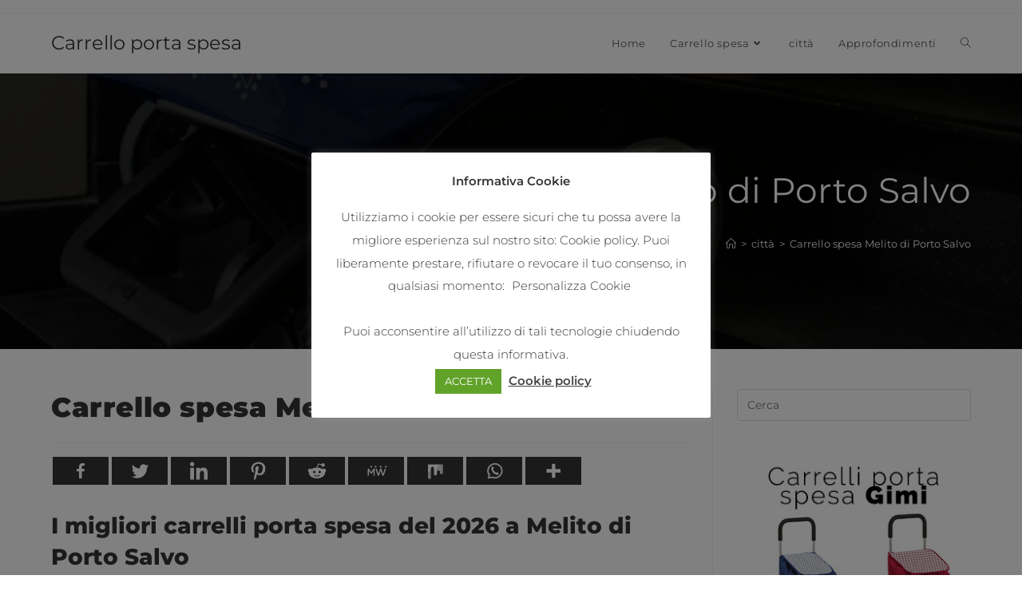

--- FILE ---
content_type: text/html; charset=UTF-8
request_url: https://carrelloportaspesa.it/carrello-spesa-melito-di-porto-salvo/
body_size: 22328
content:
<!DOCTYPE html> 
<html class="html" dir="ltr" lang="it-IT" prefix="og: https://ogp.me/ns#" > 
<head>
<meta charset="UTF-8">
<link rel="preload" href="https://carrelloportaspesa.it/wp-content/cache/fvm/min/0-css809149670105242892e7d0c6bd629254671461fb624535bdb205cdc62a9c1.css" as="style" media="all" /> 
<link rel="preload" href="https://carrelloportaspesa.it/wp-content/cache/fvm/min/0-css114cfbbc67b44abd5b3900a6d48038768c3fdf7f3920b8e1a63757a2384f7.css" as="style" media="all" /> 
<link rel="preload" href="https://carrelloportaspesa.it/wp-content/cache/fvm/min/0-css02572ed0a290d3e87e35e0b69cb236d27095b58d1c5dece97776d3fd41585.css" as="style" media="all" /> 
<link rel="preload" href="https://carrelloportaspesa.it/wp-content/cache/fvm/min/0-css704d3eaa02e450ec556f43222fd4a040635f5c88da5c91e5c102bb2ea9966.css" as="style" media="all" /> 
<link rel="preload" href="https://carrelloportaspesa.it/wp-content/cache/fvm/min/0-css244a7e0a3170862435aae531d819d4ab1b198626c783402e3cf5a3f47eaf5.css" as="style" media="all" /> 
<link rel="preload" href="https://carrelloportaspesa.it/wp-content/cache/fvm/min/0-css2d93c7cbceb6833888968579231b53121cd87da457c21324d35b02114a0c9.css" as="style" media="all" /> 
<link rel="preload" href="https://carrelloportaspesa.it/wp-content/cache/fvm/min/0-css613ac4c570fb057ad63429f039aeb762bb39a1c21fac0b8428c3e479be88e.css" as="style" media="all" /> 
<link rel="preload" href="https://carrelloportaspesa.it/wp-content/cache/fvm/min/0-css5a6795b658f043195f966102234e7c152316e3cff65a00d72f299f20efb28.css" as="style" media="all" /> 
<link rel="preload" href="https://carrelloportaspesa.it/wp-content/cache/fvm/min/0-css07f6c5190801a4f608b81237b609512de275beb7a49c63c759dc1c673f6dd.css" as="style" media="all" /> 
<link rel="preload" href="https://carrelloportaspesa.it/wp-content/cache/fvm/min/0-csse4a7288b11375ce657d137f2c2055def8adbae343dc358d1ccfe10eca6dea.css" as="style" media="all" /> 
<link rel="preload" href="https://carrelloportaspesa.it/wp-content/cache/fvm/min/0-css5cca9466e0f1f88a8fa13bb51493cf4b7d7252068be30e5b492859077e487.css" as="style" media="all" />
<script data-cfasync="false">if(navigator.userAgent.match(/MSIE|Internet Explorer/i)||navigator.userAgent.match(/Trident\/7\..*?rv:11/i)){var href=document.location.href;if(!href.match(/[?&]iebrowser/)){if(href.indexOf("?")==-1){if(href.indexOf("#")==-1){document.location.href=href+"?iebrowser=1"}else{document.location.href=href.replace("#","?iebrowser=1#")}}else{if(href.indexOf("#")==-1){document.location.href=href+"&iebrowser=1"}else{document.location.href=href.replace("#","&iebrowser=1#")}}}}</script>
<script data-cfasync="false">class FVMLoader{constructor(e){this.triggerEvents=e,this.eventOptions={passive:!0},this.userEventListener=this.triggerListener.bind(this),this.delayedScripts={normal:[],async:[],defer:[]},this.allJQueries=[]}_addUserInteractionListener(e){this.triggerEvents.forEach(t=>window.addEventListener(t,e.userEventListener,e.eventOptions))}_removeUserInteractionListener(e){this.triggerEvents.forEach(t=>window.removeEventListener(t,e.userEventListener,e.eventOptions))}triggerListener(){this._removeUserInteractionListener(this),"loading"===document.readyState?document.addEventListener("DOMContentLoaded",this._loadEverythingNow.bind(this)):this._loadEverythingNow()}async _loadEverythingNow(){this._runAllDelayedCSS(),this._delayEventListeners(),this._delayJQueryReady(this),this._handleDocumentWrite(),this._registerAllDelayedScripts(),await this._loadScriptsFromList(this.delayedScripts.normal),await this._loadScriptsFromList(this.delayedScripts.defer),await this._loadScriptsFromList(this.delayedScripts.async),await this._triggerDOMContentLoaded(),await this._triggerWindowLoad(),window.dispatchEvent(new Event("wpr-allScriptsLoaded"))}_registerAllDelayedScripts(){document.querySelectorAll("script[type=fvmdelay]").forEach(e=>{e.hasAttribute("src")?e.hasAttribute("async")&&!1!==e.async?this.delayedScripts.async.push(e):e.hasAttribute("defer")&&!1!==e.defer||"module"===e.getAttribute("data-type")?this.delayedScripts.defer.push(e):this.delayedScripts.normal.push(e):this.delayedScripts.normal.push(e)})}_runAllDelayedCSS(){document.querySelectorAll("link[rel=fvmdelay]").forEach(e=>{e.setAttribute("rel","stylesheet")})}async _transformScript(e){return await this._requestAnimFrame(),new Promise(t=>{const n=document.createElement("script");let r;[...e.attributes].forEach(e=>{let t=e.nodeName;"type"!==t&&("data-type"===t&&(t="type",r=e.nodeValue),n.setAttribute(t,e.nodeValue))}),e.hasAttribute("src")?(n.addEventListener("load",t),n.addEventListener("error",t)):(n.text=e.text,t()),e.parentNode.replaceChild(n,e)})}async _loadScriptsFromList(e){const t=e.shift();return t?(await this._transformScript(t),this._loadScriptsFromList(e)):Promise.resolve()}_delayEventListeners(){let e={};function t(t,n){!function(t){function n(n){return e[t].eventsToRewrite.indexOf(n)>=0?"wpr-"+n:n}e[t]||(e[t]={originalFunctions:{add:t.addEventListener,remove:t.removeEventListener},eventsToRewrite:[]},t.addEventListener=function(){arguments[0]=n(arguments[0]),e[t].originalFunctions.add.apply(t,arguments)},t.removeEventListener=function(){arguments[0]=n(arguments[0]),e[t].originalFunctions.remove.apply(t,arguments)})}(t),e[t].eventsToRewrite.push(n)}function n(e,t){let n=e[t];Object.defineProperty(e,t,{get:()=>n||function(){},set(r){e["wpr"+t]=n=r}})}t(document,"DOMContentLoaded"),t(window,"DOMContentLoaded"),t(window,"load"),t(window,"pageshow"),t(document,"readystatechange"),n(document,"onreadystatechange"),n(window,"onload"),n(window,"onpageshow")}_delayJQueryReady(e){let t=window.jQuery;Object.defineProperty(window,"jQuery",{get:()=>t,set(n){if(n&&n.fn&&!e.allJQueries.includes(n)){n.fn.ready=n.fn.init.prototype.ready=function(t){e.domReadyFired?t.bind(document)(n):document.addEventListener("DOMContentLoaded2",()=>t.bind(document)(n))};const t=n.fn.on;n.fn.on=n.fn.init.prototype.on=function(){if(this[0]===window){function e(e){return e.split(" ").map(e=>"load"===e||0===e.indexOf("load.")?"wpr-jquery-load":e).join(" ")}"string"==typeof arguments[0]||arguments[0]instanceof String?arguments[0]=e(arguments[0]):"object"==typeof arguments[0]&&Object.keys(arguments[0]).forEach(t=>{delete Object.assign(arguments[0],{[e(t)]:arguments[0][t]})[t]})}return t.apply(this,arguments),this},e.allJQueries.push(n)}t=n}})}async _triggerDOMContentLoaded(){this.domReadyFired=!0,await this._requestAnimFrame(),document.dispatchEvent(new Event("DOMContentLoaded2")),await this._requestAnimFrame(),window.dispatchEvent(new Event("DOMContentLoaded2")),await this._requestAnimFrame(),document.dispatchEvent(new Event("wpr-readystatechange")),await this._requestAnimFrame(),document.wpronreadystatechange&&document.wpronreadystatechange()}async _triggerWindowLoad(){await this._requestAnimFrame(),window.dispatchEvent(new Event("wpr-load")),await this._requestAnimFrame(),window.wpronload&&window.wpronload(),await this._requestAnimFrame(),this.allJQueries.forEach(e=>e(window).trigger("wpr-jquery-load")),window.dispatchEvent(new Event("wpr-pageshow")),await this._requestAnimFrame(),window.wpronpageshow&&window.wpronpageshow()}_handleDocumentWrite(){const e=new Map;document.write=document.writeln=function(t){const n=document.currentScript,r=document.createRange(),i=n.parentElement;let a=e.get(n);void 0===a&&(a=n.nextSibling,e.set(n,a));const s=document.createDocumentFragment();r.setStart(s,0),s.appendChild(r.createContextualFragment(t)),i.insertBefore(s,a)}}async _requestAnimFrame(){return new Promise(e=>requestAnimationFrame(e))}static run(){const e=new FVMLoader(["keydown","mousemove","touchmove","touchstart","touchend","wheel"]);e._addUserInteractionListener(e)}}FVMLoader.run();</script>
<title>Carrello spesa Melito di Porto Salvo | Carrello porta spesa</title>
<meta name="robots" content="max-image-preview:large" />
<meta name="google-site-verification" content="fvLK-twcBr5svXT42i-pl9V-vt2bjc12Dgd8qH_9oEs" />
<link rel="canonical" href="https://carrelloportaspesa.it/carrello-spesa-melito-di-porto-salvo/" />
<meta property="og:locale" content="it_IT" />
<meta property="og:site_name" content="Carrello porta spesa | Il miglior Carrello porta spesa" />
<meta property="og:type" content="article" />
<meta property="og:title" content="Carrello spesa Melito di Porto Salvo | Carrello porta spesa" />
<meta property="og:url" content="https://carrelloportaspesa.it/carrello-spesa-melito-di-porto-salvo/" />
<meta property="article:published_time" content="2019-07-10T21:00:53+00:00" />
<meta property="article:modified_time" content="2019-07-10T21:00:53+00:00" />
<meta name="twitter:card" content="summary" />
<meta name="twitter:title" content="Carrello spesa Melito di Porto Salvo | Carrello porta spesa" />
<meta name="google" content="nositelinkssearchbox" />
<script type="application/ld+json" class="aioseo-schema">
{"@context":"https:\/\/schema.org","@graph":[{"@type":"BreadcrumbList","@id":"https:\/\/carrelloportaspesa.it\/carrello-spesa-melito-di-porto-salvo\/#breadcrumblist","itemListElement":[{"@type":"ListItem","@id":"https:\/\/carrelloportaspesa.it\/#listItem","position":1,"item":{"@type":"WebPage","@id":"https:\/\/carrelloportaspesa.it\/","name":"Home","description":"Il miglior Carrello porta spesa","url":"https:\/\/carrelloportaspesa.it\/"},"nextItem":"https:\/\/carrelloportaspesa.it\/carrello-spesa-melito-di-porto-salvo\/#listItem"},{"@type":"ListItem","@id":"https:\/\/carrelloportaspesa.it\/carrello-spesa-melito-di-porto-salvo\/#listItem","position":2,"item":{"@type":"WebPage","@id":"https:\/\/carrelloportaspesa.it\/carrello-spesa-melito-di-porto-salvo\/","name":"Carrello spesa Melito di Porto Salvo","url":"https:\/\/carrelloportaspesa.it\/carrello-spesa-melito-di-porto-salvo\/"},"previousItem":"https:\/\/carrelloportaspesa.it\/#listItem"}]},{"@type":"Organization","@id":"https:\/\/carrelloportaspesa.it\/#organization","name":"Carrello porta spesa","url":"https:\/\/carrelloportaspesa.it\/"},{"@type":"WebSite","@id":"https:\/\/carrelloportaspesa.it\/#website","url":"https:\/\/carrelloportaspesa.it\/","name":"Carrello porta spesa","description":"Il miglior Carrello porta spesa","inLanguage":"it-IT","publisher":{"@id":"https:\/\/carrelloportaspesa.it\/#organization"}},{"@type":"Article","@id":"https:\/\/carrelloportaspesa.it\/carrello-spesa-melito-di-porto-salvo\/#article","name":"Carrello spesa Melito di Porto Salvo | Carrello porta spesa","headline":"Carrello spesa Melito di Porto Salvo","author":{"@id":"https:\/\/carrelloportaspesa.it\/author\/alessandro-adseo\/#author"},"publisher":{"@id":"https:\/\/carrelloportaspesa.it\/#organization"},"datePublished":"2019-07-10T21:00:53+00:00","dateModified":"2019-07-10T21:00:53+00:00","inLanguage":"it-IT","mainEntityOfPage":{"@id":"https:\/\/carrelloportaspesa.it\/carrello-spesa-melito-di-porto-salvo\/#webpage"},"isPartOf":{"@id":"https:\/\/carrelloportaspesa.it\/carrello-spesa-melito-di-porto-salvo\/#webpage"},"articleSection":"citt\u00e0, citt\u00e0"},{"@type":"WebPage","@id":"https:\/\/carrelloportaspesa.it\/carrello-spesa-melito-di-porto-salvo\/#webpage","url":"https:\/\/carrelloportaspesa.it\/carrello-spesa-melito-di-porto-salvo\/","name":"Carrello spesa Melito di Porto Salvo | Carrello porta spesa","inLanguage":"it-IT","isPartOf":{"@id":"https:\/\/carrelloportaspesa.it\/#website"},"breadcrumb":{"@id":"https:\/\/carrelloportaspesa.it\/carrello-spesa-melito-di-porto-salvo\/#breadcrumblist"},"author":"https:\/\/carrelloportaspesa.it\/author\/alessandro-adseo\/#author","creator":"https:\/\/carrelloportaspesa.it\/author\/alessandro-adseo\/#author","datePublished":"2019-07-10T21:00:53+00:00","dateModified":"2019-07-10T21:00:53+00:00"}]}
</script>
<meta name="viewport" content="width=device-width, initial-scale=1">
<link rel="alternate" type="application/rss+xml" title="Carrello porta spesa &raquo; Feed" href="https://carrelloportaspesa.it/feed/" />
<link rel="alternate" type="application/rss+xml" title="Carrello porta spesa &raquo; Feed dei commenti" href="https://carrelloportaspesa.it/comments/feed/" />
<link rel="alternate" type="application/rss+xml" title="Carrello porta spesa &raquo; Carrello spesa Melito di Porto Salvo Feed dei commenti" href="https://carrelloportaspesa.it/carrello-spesa-melito-di-porto-salvo/feed/" /> 
<link rel="profile" href="https://gmpg.org/xfn/11"> 
<script type="text/javascript">function theChampLoadEvent(e){var t=window.onload;if(typeof window.onload!="function"){window.onload=e}else{window.onload=function(){t();e()}}}</script>
<script type="text/javascript">var theChampDefaultLang = 'it_IT', theChampCloseIconPath = 'https://carrelloportaspesa.it/wp-content/plugins/super-socializer/images/close.png';</script>
<script>var theChampSiteUrl = 'https://carrelloportaspesa.it', theChampVerified = 0, theChampEmailPopup = 0, heateorSsMoreSharePopupSearchText = 'Search';</script>
<script> var theChampFBKey = '', theChampFBLang = 'it_IT', theChampFbLikeMycred = 0, theChampSsga = 0, theChampCommentNotification = 0, theChampHeateorFcmRecentComments = 0, theChampFbIosLogin = 0; </script>
<script type="text/javascript">var theChampFBCommentUrl = 'https://carrelloportaspesa.it/carrello-spesa-melito-di-porto-salvo/'; var theChampFBCommentColor = ''; var theChampFBCommentNumPosts = ''; var theChampFBCommentWidth = '100%'; var theChampFBCommentOrderby = ''; var theChampCommentingTabs = "wordpress,facebook,disqus", theChampGpCommentsUrl = 'https://carrelloportaspesa.it/carrello-spesa-melito-di-porto-salvo/', theChampDisqusShortname = '', theChampScEnabledTabs = 'wordpress,fb', theChampScLabel = 'Leave a reply', theChampScTabLabels = {"wordpress":"Default Comments (0)","fb":"Facebook Comments","disqus":"Disqus Comments"}, theChampGpCommentsWidth = 0, theChampCommentingId = 'respond'</script>
<script> var theChampSharingAjaxUrl = 'https://carrelloportaspesa.it/wp-admin/admin-ajax.php', heateorSsFbMessengerAPI = 'https://www.facebook.com/dialog/send?app_id=595489497242932&display=popup&link=%encoded_post_url%&redirect_uri=%encoded_post_url%',heateorSsWhatsappShareAPI = 'web', heateorSsUrlCountFetched = [], heateorSsSharesText = 'Shares', heateorSsShareText = 'Share', theChampPluginIconPath = 'https://carrelloportaspesa.it/wp-content/plugins/super-socializer/images/logo.png', theChampSaveSharesLocally = 0, theChampHorizontalSharingCountEnable = 0, theChampVerticalSharingCountEnable = 0, theChampSharingOffset = -10, theChampCounterOffset = -10, theChampMobileStickySharingEnabled = 0, heateorSsCopyLinkMessage = "Link copied.";
var heateorSsHorSharingShortUrl = "https://carrelloportaspesa.it/carrello-spesa-melito-di-porto-salvo/";var heateorSsVerticalSharingShortUrl = "https://carrelloportaspesa.it/carrello-spesa-melito-di-porto-salvo/";		</script>
<style type="text/css" media="all">.the_champ_button_instagram span.the_champ_svg,a.the_champ_instagram span.the_champ_svg{background:radial-gradient(circle at 30% 107%,#fdf497 0,#fdf497 5%,#fd5949 45%,#d6249f 60%,#285aeb 90%)}.the_champ_horizontal_sharing .the_champ_svg,.heateor_ss_standard_follow_icons_container .the_champ_svg{background-color:#333!important;background:#333!important;color:#fff;border-width:0px;border-style:solid;border-color:transparent}.the_champ_horizontal_sharing span.the_champ_svg:hover,.heateor_ss_standard_follow_icons_container span.the_champ_svg:hover{background-color:#f90!important;background:#f90;border-color:transparent}div.the_champ_horizontal_sharing span.the_champ_svg svg:hover path:not(.the_champ_no_fill),div.the_champ_horizontal_sharing span.the_champ_svg svg:hover ellipse,div.the_champ_horizontal_sharing span.the_champ_svg svg:hover circle,div.the_champ_horizontal_sharing span.the_champ_svg svg:hover polygon{fill:#fff}div.the_champ_horizontal_sharing span.the_champ_svg svg:hover path.the_champ_svg_stroke{stroke:#fff}.the_champ_vertical_sharing span.the_champ_svg,.heateor_ss_floating_follow_icons_container span.the_champ_svg{background-color:#333!important;background:#333!important;color:#fff;border-width:0px;border-style:solid;border-color:transparent}div.the_champ_vertical_sharing span.the_champ_svg svg:hover path:not(.the_champ_no_fill),div.the_champ_vertical_sharing span.the_champ_svg svg:hover ellipse,div.the_champ_vertical_sharing span.the_champ_svg svg:hover circle,div.the_champ_vertical_sharing span.the_champ_svg svg:hover polygon{fill:#fff}div.the_champ_vertical_sharing span.the_champ_svg svg:hover path.the_champ_svg_stroke{stroke:#fff}.the_champ_vertical_sharing span.the_champ_svg:hover,.heateor_ss_floating_follow_icons_container span.the_champ_svg:hover{background-color:#f90!important;background:#f90!important;border-color:transparent}@media screen and (max-width:783px){.the_champ_vertical_sharing{display:none!important}}</style> 
<script data-cfasync="false" data-pagespeed-no-defer>
var gtm4wp_datalayer_name = "dataLayer";
var dataLayer = dataLayer || [];
</script>
<link rel="amphtml" href="https://carrelloportaspesa.it/carrello-spesa-melito-di-porto-salvo/amp/" /> 
<link rel='stylesheet' id='wp-block-library-css' href='https://carrelloportaspesa.it/wp-content/cache/fvm/min/0-css809149670105242892e7d0c6bd629254671461fb624535bdb205cdc62a9c1.css' media='all' /> 
<style id='wp-block-library-theme-inline-css' media="all">.wp-block-audio figcaption{color:#555;font-size:13px;text-align:center}.is-dark-theme .wp-block-audio figcaption{color:hsla(0,0%,100%,.65)}.wp-block-code{border:1px solid #ccc;border-radius:4px;font-family:Menlo,Consolas,monaco,monospace;padding:.8em 1em}.wp-block-embed figcaption{color:#555;font-size:13px;text-align:center}.is-dark-theme .wp-block-embed figcaption{color:hsla(0,0%,100%,.65)}.blocks-gallery-caption{color:#555;font-size:13px;text-align:center}.is-dark-theme .blocks-gallery-caption{color:hsla(0,0%,100%,.65)}.wp-block-image figcaption{color:#555;font-size:13px;text-align:center}.is-dark-theme .wp-block-image figcaption{color:hsla(0,0%,100%,.65)}.wp-block-pullquote{border-top:4px solid;border-bottom:4px solid;margin-bottom:1.75em;color:currentColor}.wp-block-pullquote__citation,.wp-block-pullquote cite,.wp-block-pullquote footer{color:currentColor;text-transform:uppercase;font-size:.8125em;font-style:normal}.wp-block-quote{border-left:.25em solid;margin:0 0 1.75em;padding-left:1em}.wp-block-quote cite,.wp-block-quote footer{color:currentColor;font-size:.8125em;position:relative;font-style:normal}.wp-block-quote.has-text-align-right{border-left:none;border-right:.25em solid;padding-left:0;padding-right:1em}.wp-block-quote.has-text-align-center{border:none;padding-left:0}.wp-block-quote.is-large,.wp-block-quote.is-style-large,.wp-block-quote.is-style-plain{border:none}.wp-block-search .wp-block-search__label{font-weight:700}:where(.wp-block-group.has-background){padding:1.25em 2.375em}.wp-block-separator.has-css-opacity{opacity:.4}.wp-block-separator{border:none;border-bottom:2px solid;margin-left:auto;margin-right:auto}.wp-block-separator.has-alpha-channel-opacity{opacity:1}.wp-block-separator:not(.is-style-wide):not(.is-style-dots){width:100px}.wp-block-separator.has-background:not(.is-style-dots){border-bottom:none;height:1px}.wp-block-separator.has-background:not(.is-style-wide):not(.is-style-dots){height:2px}.wp-block-table thead{border-bottom:3px solid}.wp-block-table tfoot{border-top:3px solid}.wp-block-table td,.wp-block-table th{padding:.5em;border:1px solid;word-break:normal}.wp-block-table figcaption{color:#555;font-size:13px;text-align:center}.is-dark-theme .wp-block-table figcaption{color:hsla(0,0%,100%,.65)}.wp-block-video figcaption{color:#555;font-size:13px;text-align:center}.is-dark-theme .wp-block-video figcaption{color:hsla(0,0%,100%,.65)}.wp-block-template-part.has-background{padding:1.25em 2.375em;margin-top:0;margin-bottom:0}</style> 
<style id='global-styles-inline-css' media="all">body{--wp--preset--color--black:#000;--wp--preset--color--cyan-bluish-gray:#abb8c3;--wp--preset--color--white:#fff;--wp--preset--color--pale-pink:#f78da7;--wp--preset--color--vivid-red:#cf2e2e;--wp--preset--color--luminous-vivid-orange:#ff6900;--wp--preset--color--luminous-vivid-amber:#fcb900;--wp--preset--color--light-green-cyan:#7bdcb5;--wp--preset--color--vivid-green-cyan:#00d084;--wp--preset--color--pale-cyan-blue:#8ed1fc;--wp--preset--color--vivid-cyan-blue:#0693e3;--wp--preset--color--vivid-purple:#9b51e0;--wp--preset--gradient--vivid-cyan-blue-to-vivid-purple:linear-gradient(135deg,rgba(6,147,227,1) 0%,rgb(155,81,224) 100%);--wp--preset--gradient--light-green-cyan-to-vivid-green-cyan:linear-gradient(135deg,rgb(122,220,180) 0%,rgb(0,208,130) 100%);--wp--preset--gradient--luminous-vivid-amber-to-luminous-vivid-orange:linear-gradient(135deg,rgba(252,185,0,1) 0%,rgba(255,105,0,1) 100%);--wp--preset--gradient--luminous-vivid-orange-to-vivid-red:linear-gradient(135deg,rgba(255,105,0,1) 0%,rgb(207,46,46) 100%);--wp--preset--gradient--very-light-gray-to-cyan-bluish-gray:linear-gradient(135deg,rgb(238,238,238) 0%,rgb(169,184,195) 100%);--wp--preset--gradient--cool-to-warm-spectrum:linear-gradient(135deg,rgb(74,234,220) 0%,rgb(151,120,209) 20%,rgb(207,42,186) 40%,rgb(238,44,130) 60%,rgb(251,105,98) 80%,rgb(254,248,76) 100%);--wp--preset--gradient--blush-light-purple:linear-gradient(135deg,rgb(255,206,236) 0%,rgb(152,150,240) 100%);--wp--preset--gradient--blush-bordeaux:linear-gradient(135deg,rgb(254,205,165) 0%,rgb(254,45,45) 50%,rgb(107,0,62) 100%);--wp--preset--gradient--luminous-dusk:linear-gradient(135deg,rgb(255,203,112) 0%,rgb(199,81,192) 50%,rgb(65,88,208) 100%);--wp--preset--gradient--pale-ocean:linear-gradient(135deg,rgb(255,245,203) 0%,rgb(182,227,212) 50%,rgb(51,167,181) 100%);--wp--preset--gradient--electric-grass:linear-gradient(135deg,rgb(202,248,128) 0%,rgb(113,206,126) 100%);--wp--preset--gradient--midnight:linear-gradient(135deg,rgb(2,3,129) 0%,rgb(40,116,252) 100%);--wp--preset--duotone--dark-grayscale:url('#wp-duotone-dark-grayscale');--wp--preset--duotone--grayscale:url('#wp-duotone-grayscale');--wp--preset--duotone--purple-yellow:url('#wp-duotone-purple-yellow');--wp--preset--duotone--blue-red:url('#wp-duotone-blue-red');--wp--preset--duotone--midnight:url('#wp-duotone-midnight');--wp--preset--duotone--magenta-yellow:url('#wp-duotone-magenta-yellow');--wp--preset--duotone--purple-green:url('#wp-duotone-purple-green');--wp--preset--duotone--blue-orange:url('#wp-duotone-blue-orange');--wp--preset--font-size--small:13px;--wp--preset--font-size--medium:20px;--wp--preset--font-size--large:36px;--wp--preset--font-size--x-large:42px}.has-black-color{color:var(--wp--preset--color--black)!important}.has-cyan-bluish-gray-color{color:var(--wp--preset--color--cyan-bluish-gray)!important}.has-white-color{color:var(--wp--preset--color--white)!important}.has-pale-pink-color{color:var(--wp--preset--color--pale-pink)!important}.has-vivid-red-color{color:var(--wp--preset--color--vivid-red)!important}.has-luminous-vivid-orange-color{color:var(--wp--preset--color--luminous-vivid-orange)!important}.has-luminous-vivid-amber-color{color:var(--wp--preset--color--luminous-vivid-amber)!important}.has-light-green-cyan-color{color:var(--wp--preset--color--light-green-cyan)!important}.has-vivid-green-cyan-color{color:var(--wp--preset--color--vivid-green-cyan)!important}.has-pale-cyan-blue-color{color:var(--wp--preset--color--pale-cyan-blue)!important}.has-vivid-cyan-blue-color{color:var(--wp--preset--color--vivid-cyan-blue)!important}.has-vivid-purple-color{color:var(--wp--preset--color--vivid-purple)!important}.has-black-background-color{background-color:var(--wp--preset--color--black)!important}.has-cyan-bluish-gray-background-color{background-color:var(--wp--preset--color--cyan-bluish-gray)!important}.has-white-background-color{background-color:var(--wp--preset--color--white)!important}.has-pale-pink-background-color{background-color:var(--wp--preset--color--pale-pink)!important}.has-vivid-red-background-color{background-color:var(--wp--preset--color--vivid-red)!important}.has-luminous-vivid-orange-background-color{background-color:var(--wp--preset--color--luminous-vivid-orange)!important}.has-luminous-vivid-amber-background-color{background-color:var(--wp--preset--color--luminous-vivid-amber)!important}.has-light-green-cyan-background-color{background-color:var(--wp--preset--color--light-green-cyan)!important}.has-vivid-green-cyan-background-color{background-color:var(--wp--preset--color--vivid-green-cyan)!important}.has-pale-cyan-blue-background-color{background-color:var(--wp--preset--color--pale-cyan-blue)!important}.has-vivid-cyan-blue-background-color{background-color:var(--wp--preset--color--vivid-cyan-blue)!important}.has-vivid-purple-background-color{background-color:var(--wp--preset--color--vivid-purple)!important}.has-black-border-color{border-color:var(--wp--preset--color--black)!important}.has-cyan-bluish-gray-border-color{border-color:var(--wp--preset--color--cyan-bluish-gray)!important}.has-white-border-color{border-color:var(--wp--preset--color--white)!important}.has-pale-pink-border-color{border-color:var(--wp--preset--color--pale-pink)!important}.has-vivid-red-border-color{border-color:var(--wp--preset--color--vivid-red)!important}.has-luminous-vivid-orange-border-color{border-color:var(--wp--preset--color--luminous-vivid-orange)!important}.has-luminous-vivid-amber-border-color{border-color:var(--wp--preset--color--luminous-vivid-amber)!important}.has-light-green-cyan-border-color{border-color:var(--wp--preset--color--light-green-cyan)!important}.has-vivid-green-cyan-border-color{border-color:var(--wp--preset--color--vivid-green-cyan)!important}.has-pale-cyan-blue-border-color{border-color:var(--wp--preset--color--pale-cyan-blue)!important}.has-vivid-cyan-blue-border-color{border-color:var(--wp--preset--color--vivid-cyan-blue)!important}.has-vivid-purple-border-color{border-color:var(--wp--preset--color--vivid-purple)!important}.has-vivid-cyan-blue-to-vivid-purple-gradient-background{background:var(--wp--preset--gradient--vivid-cyan-blue-to-vivid-purple)!important}.has-light-green-cyan-to-vivid-green-cyan-gradient-background{background:var(--wp--preset--gradient--light-green-cyan-to-vivid-green-cyan)!important}.has-luminous-vivid-amber-to-luminous-vivid-orange-gradient-background{background:var(--wp--preset--gradient--luminous-vivid-amber-to-luminous-vivid-orange)!important}.has-luminous-vivid-orange-to-vivid-red-gradient-background{background:var(--wp--preset--gradient--luminous-vivid-orange-to-vivid-red)!important}.has-very-light-gray-to-cyan-bluish-gray-gradient-background{background:var(--wp--preset--gradient--very-light-gray-to-cyan-bluish-gray)!important}.has-cool-to-warm-spectrum-gradient-background{background:var(--wp--preset--gradient--cool-to-warm-spectrum)!important}.has-blush-light-purple-gradient-background{background:var(--wp--preset--gradient--blush-light-purple)!important}.has-blush-bordeaux-gradient-background{background:var(--wp--preset--gradient--blush-bordeaux)!important}.has-luminous-dusk-gradient-background{background:var(--wp--preset--gradient--luminous-dusk)!important}.has-pale-ocean-gradient-background{background:var(--wp--preset--gradient--pale-ocean)!important}.has-electric-grass-gradient-background{background:var(--wp--preset--gradient--electric-grass)!important}.has-midnight-gradient-background{background:var(--wp--preset--gradient--midnight)!important}.has-small-font-size{font-size:var(--wp--preset--font-size--small)!important}.has-medium-font-size{font-size:var(--wp--preset--font-size--medium)!important}.has-large-font-size{font-size:var(--wp--preset--font-size--large)!important}.has-x-large-font-size{font-size:var(--wp--preset--font-size--x-large)!important}</style> 
<link rel='stylesheet' id='cookie-law-info-css' href='https://carrelloportaspesa.it/wp-content/cache/fvm/min/0-css114cfbbc67b44abd5b3900a6d48038768c3fdf7f3920b8e1a63757a2384f7.css' media='all' /> 
<link rel='stylesheet' id='cookie-law-info-gdpr-css' href='https://carrelloportaspesa.it/wp-content/cache/fvm/min/0-css02572ed0a290d3e87e35e0b69cb236d27095b58d1c5dece97776d3fd41585.css' media='all' /> 
<link rel='stylesheet' id='font-awesome-css' href='https://carrelloportaspesa.it/wp-content/cache/fvm/min/0-css704d3eaa02e450ec556f43222fd4a040635f5c88da5c91e5c102bb2ea9966.css' media='all' /> 
<link rel='stylesheet' id='simple-line-icons-css' href='https://carrelloportaspesa.it/wp-content/cache/fvm/min/0-css244a7e0a3170862435aae531d819d4ab1b198626c783402e3cf5a3f47eaf5.css' media='all' /> 
<link rel='stylesheet' id='oceanwp-style-css' href='https://carrelloportaspesa.it/wp-content/cache/fvm/min/0-css2d93c7cbceb6833888968579231b53121cd87da457c21324d35b02114a0c9.css' media='all' /> 
<link rel='stylesheet' id='oceanwp-google-font-montserrat-css' href='https://carrelloportaspesa.it/wp-content/cache/fvm/min/0-css613ac4c570fb057ad63429f039aeb762bb39a1c21fac0b8428c3e479be88e.css' media='all' /> 
<link rel='stylesheet' id='the_champ_frontend_css-css' href='https://carrelloportaspesa.it/wp-content/cache/fvm/min/0-css5a6795b658f043195f966102234e7c152316e3cff65a00d72f299f20efb28.css' media='all' /> 
<link rel='stylesheet' id='aawp-styles-css' href='https://carrelloportaspesa.it/wp-content/cache/fvm/min/0-css07f6c5190801a4f608b81237b609512de275beb7a49c63c759dc1c673f6dd.css' media='all' /> 
<link rel='stylesheet' id='oe-widgets-style-css' href='https://carrelloportaspesa.it/wp-content/cache/fvm/min/0-csse4a7288b11375ce657d137f2c2055def8adbae343dc358d1ccfe10eca6dea.css' media='all' /> 
<script src='https://carrelloportaspesa.it/wp-content/plugins/shortcode-for-current-date/dist/script.js?ver=6.0.11' id='shortcode-for-current-date-script-js'></script>
<script src='https://carrelloportaspesa.it/wp-includes/js/jquery/jquery.min.js?ver=3.6.0' id='jquery-core-js'></script>
<script src='https://carrelloportaspesa.it/wp-includes/js/jquery/jquery-migrate.min.js?ver=3.3.2' id='jquery-migrate-js'></script>
<script id='cookie-law-info-js-extra'>
var Cli_Data = {"nn_cookie_ids":[],"cookielist":[],"non_necessary_cookies":[],"ccpaEnabled":"","ccpaRegionBased":"","ccpaBarEnabled":"","strictlyEnabled":["necessary","obligatoire"],"ccpaType":"gdpr","js_blocking":"1","custom_integration":"","triggerDomRefresh":"","secure_cookies":""};
var cli_cookiebar_settings = {"animate_speed_hide":"500","animate_speed_show":"500","background":"#FFF","border":"#b1a6a6c2","border_on":"","button_1_button_colour":"#61a229","button_1_button_hover":"#4e8221","button_1_link_colour":"#fff","button_1_as_button":"1","button_1_new_win":"","button_2_button_colour":"#333","button_2_button_hover":"#292929","button_2_link_colour":"#444","button_2_as_button":"","button_2_hidebar":"1","button_3_button_colour":"#3566bb","button_3_button_hover":"#2a5296","button_3_link_colour":"#fff","button_3_as_button":"1","button_3_new_win":"","button_4_button_colour":"#000","button_4_button_hover":"#000000","button_4_link_colour":"#333333","button_4_as_button":"","button_7_button_colour":"#61a229","button_7_button_hover":"#4e8221","button_7_link_colour":"#fff","button_7_as_button":"1","button_7_new_win":"","font_family":"inherit","header_fix":"","notify_animate_hide":"1","notify_animate_show":"","notify_div_id":"#cookie-law-info-bar","notify_position_horizontal":"right","notify_position_vertical":"bottom","scroll_close":"","scroll_close_reload":"","accept_close_reload":"","reject_close_reload":"","showagain_tab":"1","showagain_background":"#fff","showagain_border":"#000","showagain_div_id":"#cookie-law-info-again","showagain_x_position":"100px","text":"#333333","show_once_yn":"","show_once":"10000","logging_on":"","as_popup":"","popup_overlay":"1","bar_heading_text":"Informativa Cookie","cookie_bar_as":"popup","popup_showagain_position":"bottom-right","widget_position":"left"};
var log_object = {"ajax_url":"https:\/\/carrelloportaspesa.it\/wp-admin\/admin-ajax.php"};
</script>
<script src='https://carrelloportaspesa.it/wp-content/plugins/cookie-law-info/legacy/public/js/cookie-law-info-public.js?ver=3.0.1' id='cookie-law-info-js'></script>
<script src='https://carrelloportaspesa.it/wp-content/themes/oceanwp/assets/js/vendors/smoothscroll.min.js?ver=3.1.3' id='ow-smoothscroll-js'></script>
<style type="text/css" media="all">.aawp .aawp-tb__row--highlight{background-color:#256aaf}.aawp .aawp-tb__row--highlight{color:#256aaf}.aawp .aawp-tb__row--highlight a{color:#256aaf}</style> 
<script data-cfasync="false" data-pagespeed-no-defer type="text/javascript">
var dataLayer_content = {"pagePostType":"post","pagePostType2":"single-post","pageCategory":["citta"],"pageAttributes":["citta"],"pagePostAuthor":"alessandro.adseo"};
dataLayer.push( dataLayer_content );
</script>
<script data-cfasync="false">
(function(w,d,s,l,i){w[l]=w[l]||[];w[l].push({'gtm.start':
new Date().getTime(),event:'gtm.js'});var f=d.getElementsByTagName(s)[0],
j=d.createElement(s),dl=l!='dataLayer'?'&l='+l:'';j.async=true;j.src=
'//www.googletagmanager.com/gtm.'+'js?id='+i+dl;f.parentNode.insertBefore(j,f);
})(window,document,'script','dataLayer','GTM-NDSG64J');
</script>
<script>
if(screen.width<769){
window.location = "https://carrelloportaspesa.it/carrello-spesa-melito-di-porto-salvo/amp/";
}
</script>
<link rel="icon" href="https://carrelloportaspesa.it/wp-content/uploads/2019/07/cropped-carrello-192x192.png" sizes="192x192" /> 
<style type="text/css" media="all">.background-image-page-header-overlay{opacity:0.8}.page-header{background-color:#545454;background-image:url(https://carrelloportaspesa.it/wp-content/uploads/2019/07/710Zhh90gL._SL1200_.jpg)!important;background-position:center center;height:345px}a:hover,a.light:hover,.theme-heading .text::before,.theme-heading .text::after,#top-bar-content>a:hover,#top-bar-social li.oceanwp-email a:hover,#site-navigation-wrap .dropdown-menu>li>a:hover,#site-header.medium-header #medium-searchform button:hover,.oceanwp-mobile-menu-icon a:hover,.blog-entry.post .blog-entry-header .entry-title a:hover,.blog-entry.post .blog-entry-readmore a:hover,.blog-entry.thumbnail-entry .blog-entry-category a,ul.meta li a:hover,.dropcap,.single nav.post-navigation .nav-links .title,body .related-post-title a:hover,body #wp-calendar caption,body .contact-info-widget.default i,body .contact-info-widget.big-icons i,body .custom-links-widget .oceanwp-custom-links li a:hover,body .custom-links-widget .oceanwp-custom-links li a:hover:before,body .posts-thumbnails-widget li a:hover,body .social-widget li.oceanwp-email a:hover,.comment-author .comment-meta .comment-reply-link,#respond #cancel-comment-reply-link:hover,#footer-widgets .footer-box a:hover,#footer-bottom a:hover,#footer-bottom #footer-bottom-menu a:hover,.sidr a:hover,.sidr-class-dropdown-toggle:hover,.sidr-class-menu-item-has-children.active>a,.sidr-class-menu-item-has-children.active>a>.sidr-class-dropdown-toggle,input[type=checkbox]:checked:before{color:#f90}.single nav.post-navigation .nav-links .title .owp-icon use,.blog-entry.post .blog-entry-readmore a:hover .owp-icon use,body .contact-info-widget.default .owp-icon use,body .contact-info-widget.big-icons .owp-icon use{stroke:#f90}input[type="button"],input[type="reset"],input[type="submit"],button[type="submit"],.button,#site-navigation-wrap .dropdown-menu>li.btn>a>span,.thumbnail:hover i,.post-quote-content,.omw-modal .omw-close-modal,body .contact-info-widget.big-icons li:hover i,body div.wpforms-container-full .wpforms-form input[type=submit],body div.wpforms-container-full .wpforms-form button[type=submit],body div.wpforms-container-full .wpforms-form .wpforms-page-button{background-color:#f90}.thumbnail:hover .link-post-svg-icon{background-color:#f90}body .contact-info-widget.big-icons li:hover .owp-icon{background-color:#f90}.widget-title{border-color:#f90}blockquote{border-color:#f90}#searchform-dropdown{border-color:#f90}.dropdown-menu .sub-menu{border-color:#f90}.blog-entry.large-entry .blog-entry-readmore a:hover{border-color:#f90}.oceanwp-newsletter-form-wrap input[type="email"]:focus{border-color:#f90}.social-widget li.oceanwp-email a:hover{border-color:#f90}#respond #cancel-comment-reply-link:hover{border-color:#f90}body .contact-info-widget.big-icons li:hover i{border-color:#f90}#footer-widgets .oceanwp-newsletter-form-wrap input[type="email"]:focus{border-color:#f90}blockquote,.wp-block-quote{border-left-color:#f90}body .contact-info-widget.big-icons li:hover .owp-icon{border-color:#f90}input[type="button"]:hover,input[type="reset"]:hover,input[type="submit"]:hover,button[type="submit"]:hover,input[type="button"]:focus,input[type="reset"]:focus,input[type="submit"]:focus,button[type="submit"]:focus,.button:hover,#site-navigation-wrap .dropdown-menu>li.btn>a:hover>span,.post-quote-author,.omw-modal .omw-close-modal:hover,body div.wpforms-container-full .wpforms-form input[type=submit]:hover,body div.wpforms-container-full .wpforms-form button[type=submit]:hover,body div.wpforms-container-full .wpforms-form .wpforms-page-button:hover{background-color:#333}.background-image-page-header .page-header-inner,.background-image-page-header .site-breadcrumbs{text-align:right}#site-header.has-header-media .overlay-header-media{background-color:rgba(0,0,0,0.5)}body{font-family:Montserrat;font-size:17px;color:#232323}h1{font-weight:900;font-size:32px}h2{font-weight:800;font-size:28px}</style>
</head>
<body data-rsssl=1 class="post-template-default single single-post postid-96 single-format-standard wp-embed-responsive aawp-custom oceanwp-theme dropdown-mobile default-breakpoint has-sidebar content-right-sidebar post-in-category-citta has-topbar page-with-background-title has-breadcrumbs has-blog-grid" itemscope="itemscope" itemtype="https://schema.org/Article"> <svg xmlns="http://www.w3.org/2000/svg" viewBox="0 0 0 0" width="0" height="0" focusable="false" role="none" style="visibility: hidden; position: absolute; left: -9999px; overflow: hidden;" ><defs><filter id="wp-duotone-dark-grayscale"><feColorMatrix color-interpolation-filters="sRGB" type="matrix" values=" .299 .587 .114 0 0 .299 .587 .114 0 0 .299 .587 .114 0 0 .299 .587 .114 0 0 " /><feComponentTransfer color-interpolation-filters="sRGB" ><feFuncR type="table" tableValues="0 0.49803921568627" /><feFuncG type="table" tableValues="0 0.49803921568627" /><feFuncB type="table" tableValues="0 0.49803921568627" /><feFuncA type="table" tableValues="1 1" /></feComponentTransfer><feComposite in2="SourceGraphic" operator="in" /></filter></defs></svg><svg xmlns="http://www.w3.org/2000/svg" viewBox="0 0 0 0" width="0" height="0" focusable="false" role="none" style="visibility: hidden; position: absolute; left: -9999px; overflow: hidden;" ><defs><filter id="wp-duotone-grayscale"><feColorMatrix color-interpolation-filters="sRGB" type="matrix" values=" .299 .587 .114 0 0 .299 .587 .114 0 0 .299 .587 .114 0 0 .299 .587 .114 0 0 " /><feComponentTransfer color-interpolation-filters="sRGB" ><feFuncR type="table" tableValues="0 1" /><feFuncG type="table" tableValues="0 1" /><feFuncB type="table" tableValues="0 1" /><feFuncA type="table" tableValues="1 1" /></feComponentTransfer><feComposite in2="SourceGraphic" operator="in" /></filter></defs></svg><svg xmlns="http://www.w3.org/2000/svg" viewBox="0 0 0 0" width="0" height="0" focusable="false" role="none" style="visibility: hidden; position: absolute; left: -9999px; overflow: hidden;" ><defs><filter id="wp-duotone-purple-yellow"><feColorMatrix color-interpolation-filters="sRGB" type="matrix" values=" .299 .587 .114 0 0 .299 .587 .114 0 0 .299 .587 .114 0 0 .299 .587 .114 0 0 " /><feComponentTransfer color-interpolation-filters="sRGB" ><feFuncR type="table" tableValues="0.54901960784314 0.98823529411765" /><feFuncG type="table" tableValues="0 1" /><feFuncB type="table" tableValues="0.71764705882353 0.25490196078431" /><feFuncA type="table" tableValues="1 1" /></feComponentTransfer><feComposite in2="SourceGraphic" operator="in" /></filter></defs></svg><svg xmlns="http://www.w3.org/2000/svg" viewBox="0 0 0 0" width="0" height="0" focusable="false" role="none" style="visibility: hidden; position: absolute; left: -9999px; overflow: hidden;" ><defs><filter id="wp-duotone-blue-red"><feColorMatrix color-interpolation-filters="sRGB" type="matrix" values=" .299 .587 .114 0 0 .299 .587 .114 0 0 .299 .587 .114 0 0 .299 .587 .114 0 0 " /><feComponentTransfer color-interpolation-filters="sRGB" ><feFuncR type="table" tableValues="0 1" /><feFuncG type="table" tableValues="0 0.27843137254902" /><feFuncB type="table" tableValues="0.5921568627451 0.27843137254902" /><feFuncA type="table" tableValues="1 1" /></feComponentTransfer><feComposite in2="SourceGraphic" operator="in" /></filter></defs></svg><svg xmlns="http://www.w3.org/2000/svg" viewBox="0 0 0 0" width="0" height="0" focusable="false" role="none" style="visibility: hidden; position: absolute; left: -9999px; overflow: hidden;" ><defs><filter id="wp-duotone-midnight"><feColorMatrix color-interpolation-filters="sRGB" type="matrix" values=" .299 .587 .114 0 0 .299 .587 .114 0 0 .299 .587 .114 0 0 .299 .587 .114 0 0 " /><feComponentTransfer color-interpolation-filters="sRGB" ><feFuncR type="table" tableValues="0 0" /><feFuncG type="table" tableValues="0 0.64705882352941" /><feFuncB type="table" tableValues="0 1" /><feFuncA type="table" tableValues="1 1" /></feComponentTransfer><feComposite in2="SourceGraphic" operator="in" /></filter></defs></svg><svg xmlns="http://www.w3.org/2000/svg" viewBox="0 0 0 0" width="0" height="0" focusable="false" role="none" style="visibility: hidden; position: absolute; left: -9999px; overflow: hidden;" ><defs><filter id="wp-duotone-magenta-yellow"><feColorMatrix color-interpolation-filters="sRGB" type="matrix" values=" .299 .587 .114 0 0 .299 .587 .114 0 0 .299 .587 .114 0 0 .299 .587 .114 0 0 " /><feComponentTransfer color-interpolation-filters="sRGB" ><feFuncR type="table" tableValues="0.78039215686275 1" /><feFuncG type="table" tableValues="0 0.94901960784314" /><feFuncB type="table" tableValues="0.35294117647059 0.47058823529412" /><feFuncA type="table" tableValues="1 1" /></feComponentTransfer><feComposite in2="SourceGraphic" operator="in" /></filter></defs></svg><svg xmlns="http://www.w3.org/2000/svg" viewBox="0 0 0 0" width="0" height="0" focusable="false" role="none" style="visibility: hidden; position: absolute; left: -9999px; overflow: hidden;" ><defs><filter id="wp-duotone-purple-green"><feColorMatrix color-interpolation-filters="sRGB" type="matrix" values=" .299 .587 .114 0 0 .299 .587 .114 0 0 .299 .587 .114 0 0 .299 .587 .114 0 0 " /><feComponentTransfer color-interpolation-filters="sRGB" ><feFuncR type="table" tableValues="0.65098039215686 0.40392156862745" /><feFuncG type="table" tableValues="0 1" /><feFuncB type="table" tableValues="0.44705882352941 0.4" /><feFuncA type="table" tableValues="1 1" /></feComponentTransfer><feComposite in2="SourceGraphic" operator="in" /></filter></defs></svg><svg xmlns="http://www.w3.org/2000/svg" viewBox="0 0 0 0" width="0" height="0" focusable="false" role="none" style="visibility: hidden; position: absolute; left: -9999px; overflow: hidden;" ><defs><filter id="wp-duotone-blue-orange"><feColorMatrix color-interpolation-filters="sRGB" type="matrix" values=" .299 .587 .114 0 0 .299 .587 .114 0 0 .299 .587 .114 0 0 .299 .587 .114 0 0 " /><feComponentTransfer color-interpolation-filters="sRGB" ><feFuncR type="table" tableValues="0.098039215686275 1" /><feFuncG type="table" tableValues="0 0.66274509803922" /><feFuncB type="table" tableValues="0.84705882352941 0.41960784313725" /><feFuncA type="table" tableValues="1 1" /></feComponentTransfer><feComposite in2="SourceGraphic" operator="in" /></filter></defs></svg> <div id="outer-wrap" class="site clr"> <a class="skip-link screen-reader-text" href="#main">Salta al contenuto</a> <div id="wrap" class="clr"> <div id="top-bar-wrap" class="clr"> <div id="top-bar" class="clr container has-no-content"> <div id="top-bar-inner" class="clr"> </div> </div> </div> <header id="site-header" class="minimal-header clr" data-height="74" itemscope="itemscope" itemtype="https://schema.org/WPHeader" role="banner"> <div id="site-header-inner" class="clr container"> <div id="site-logo" class="clr" itemscope itemtype="https://schema.org/Brand" > <div id="site-logo-inner" class="clr"> <a href="https://carrelloportaspesa.it/" rel="home" class="site-title site-logo-text" >Carrello porta spesa</a> </div> </div> <div id="site-navigation-wrap" class="clr"> <nav id="site-navigation" class="navigation main-navigation clr" itemscope="itemscope" itemtype="https://schema.org/SiteNavigationElement" role="navigation" > <ul id="menu-principale" class="main-menu dropdown-menu sf-menu"><li id="menu-item-24" class="menu-item menu-item-type-custom menu-item-object-custom menu-item-home menu-item-24"><a href="https://carrelloportaspesa.it" class="menu-link"><span class="text-wrap">Home</span></a></li><li id="menu-item-25" class="menu-item menu-item-type-taxonomy menu-item-object-category menu-item-has-children dropdown menu-item-25"><a href="https://carrelloportaspesa.it/category/carrello-spesa/" class="menu-link"><span class="text-wrap">Carrello spesa<i class="nav-arrow fa fa-angle-down" aria-hidden="true" role="img"></i></span></a> <ul class="sub-menu"> <li id="menu-item-26" class="menu-item menu-item-type-taxonomy menu-item-object-category menu-item-26"><a href="https://carrelloportaspesa.it/category/carrello-spesa/gimi/" class="menu-link"><span class="text-wrap">Gimi</span></a></li></ul> </li><li id="menu-item-1231" class="menu-item menu-item-type-taxonomy menu-item-object-category current-post-ancestor current-menu-parent current-post-parent menu-item-1231"><a href="https://carrelloportaspesa.it/category/citta/" class="menu-link"><span class="text-wrap">città</span></a></li><li id="menu-item-1232" class="menu-item menu-item-type-taxonomy menu-item-object-category menu-item-1232"><a href="https://carrelloportaspesa.it/category/approfondimenti/" class="menu-link"><span class="text-wrap">Approfondimenti</span></a></li><li class="search-toggle-li" ><a href="javascript:void(0)" class="site-search-toggle search-dropdown-toggle" aria-label="Search website"><i class="icon-magnifier" aria-hidden="true" role="img"></i></a></li></ul> <div id="searchform-dropdown" class="header-searchform-wrap clr" > <form role="search" method="get" class="searchform" action="https://carrelloportaspesa.it/"> <label for="ocean-search-form-1"> <span class="screen-reader-text">Cerca nel sito web</span> <input type="search" id="ocean-search-form-1" class="field" autocomplete="off" placeholder="Cerca" name="s"> </label> </form> </div> </nav> </div> <div class="oceanwp-mobile-menu-icon clr mobile-right"> <a href="#" class="mobile-menu" aria-label="Menu mobile"> <i class="fa fa-bars" aria-hidden="true"></i> <span class="oceanwp-text">Menu</span> <span class="oceanwp-close-text">Chiudi</span> </a> </div> </div> <div id="mobile-dropdown" class="clr" > <nav class="clr" itemscope="itemscope" itemtype="https://schema.org/SiteNavigationElement"> <div id="mobile-nav" class="navigation clr"> <ul id="menu-principale-1" class="menu"><li class="menu-item menu-item-type-custom menu-item-object-custom menu-item-home menu-item-24"><a href="https://carrelloportaspesa.it">Home</a></li> <li class="menu-item menu-item-type-taxonomy menu-item-object-category menu-item-has-children menu-item-25"><a href="https://carrelloportaspesa.it/category/carrello-spesa/">Carrello spesa</a> <ul class="sub-menu"> <li class="menu-item menu-item-type-taxonomy menu-item-object-category menu-item-26"><a href="https://carrelloportaspesa.it/category/carrello-spesa/gimi/">Gimi</a></li> </ul> </li> <li class="menu-item menu-item-type-taxonomy menu-item-object-category current-post-ancestor current-menu-parent current-post-parent menu-item-1231"><a href="https://carrelloportaspesa.it/category/citta/">città</a></li> <li class="menu-item menu-item-type-taxonomy menu-item-object-category menu-item-1232"><a href="https://carrelloportaspesa.it/category/approfondimenti/">Approfondimenti</a></li> </ul> </div> <div id="mobile-menu-search" class="clr"> <form aria-label="Cerca nel sito web" method="get" action="https://carrelloportaspesa.it/" class="mobile-searchform" role="search"> <input aria-label="Inserisci una query di ricerca" value="" class="field" id="ocean-mobile-search-2" type="search" name="s" autocomplete="off" placeholder="Cerca" /> <button aria-label="Invia ricerca" type="submit" class="searchform-submit"> <i class="icon-magnifier" aria-hidden="true" role="img"></i> </button> </form> </div> </nav> </div> </header> <main id="main" class="site-main clr" role="main"> <header class="page-header background-image-page-header"> <div class="container clr page-header-inner"> <h1 class="page-header-title clr" itemprop="headline">Carrello spesa Melito di Porto Salvo</h1> <nav aria-label="Breadcrumb" class="site-breadcrumbs clr position-" itemprop="breadcrumb"><ol class="trail-items" itemscope itemtype="http://schema.org/BreadcrumbList">
<meta name="numberOfItems" content="3" />
<meta name="itemListOrder" content="Ascending" /><li class="trail-item trail-begin" itemprop="itemListElement" itemscope itemtype="https://schema.org/ListItem"><a href="https://carrelloportaspesa.it" rel="home" aria-label="Home" itemtype="https://schema.org/Thing" itemprop="item"><span itemprop="name"><i class="icon-home" aria-hidden="true" role="img"></i><span class="breadcrumb-home has-icon">Home</span></span></a><span class="breadcrumb-sep">></span>
<meta content="1" itemprop="position" /></li><li class="trail-item" itemprop="itemListElement" itemscope itemtype="https://schema.org/ListItem"><a href="https://carrelloportaspesa.it/category/citta/" itemtype="https://schema.org/Thing" itemprop="item"><span itemprop="name">città</span></a><span class="breadcrumb-sep">></span>
<meta content="2" itemprop="position" /></li><li class="trail-item trail-end" itemprop="itemListElement" itemscope itemtype="https://schema.org/ListItem"><a href="https://carrelloportaspesa.it/carrello-spesa-melito-di-porto-salvo/" itemtype="https://schema.org/Thing" itemprop="item"><span itemprop="name">Carrello spesa Melito di Porto Salvo</span></a>
<meta content="3" itemprop="position" /></li></ol></nav> </div> <span class="background-image-page-header-overlay"></span> </header> <div id="content-wrap" class="container clr"> <div id="primary" class="content-area clr"> <div id="content" class="site-content clr"> <article id="post-96"> <header class="entry-header clr"> <h1 class="single-post-title entry-title" itemprop="headline">Carrello spesa Melito di Porto Salvo</h1> </header> <div class="entry-content clr" itemprop="text"> <div style='clear:both'></div><div class='the_champ_sharing_container the_champ_horizontal_sharing' data-super-socializer-href="https://carrelloportaspesa.it/carrello-spesa-melito-di-porto-salvo/"><div class='the_champ_sharing_title' style="font-weight:bold" ></div><div class="the_champ_sharing_ul"><a class="the_champ_facebook" href="https://www.facebook.com/sharer/sharer.php?u=https%3A%2F%2Fcarrelloportaspesa.it%2Fcarrello-spesa-melito-di-porto-salvo%2F" title="Facebook" rel="nofollow noopener" target="_blank" style="font-size:24px!important;box-shadow:none;display:inline-block;vertical-align:middle"><span class="the_champ_svg" style="background-color:#3c589a;width:70px;height:35px;display:inline-block;opacity:1;float:left;font-size:24px;box-shadow:none;display:inline-block;font-size:16px;padding:0 4px;vertical-align:middle;background-repeat:repeat;overflow:hidden;padding:0;cursor:pointer;box-sizing:content-box"><svg style="display:block;" focusable="false" aria-hidden="true" xmlns="http://www.w3.org/2000/svg" width="100%" height="100%" viewBox="-5 -5 42 42"><path d="M17.78 27.5V17.008h3.522l.527-4.09h-4.05v-2.61c0-1.182.33-1.99 2.023-1.99h2.166V4.66c-.375-.05-1.66-.16-3.155-.16-3.123 0-5.26 1.905-5.26 5.405v3.016h-3.53v4.09h3.53V27.5h4.223z" fill="#fff"></path></svg></span></a><a class="the_champ_button_twitter" href="https://twitter.com/intent/tweet?text=Carrello%20spesa%20Melito%20di%20Porto%20Salvo&url=https%3A%2F%2Fcarrelloportaspesa.it%2Fcarrello-spesa-melito-di-porto-salvo%2F" title="Twitter" rel="nofollow noopener" target="_blank" style="font-size:24px!important;box-shadow:none;display:inline-block;vertical-align:middle"><span class="the_champ_svg the_champ_s__default the_champ_s_twitter" style="background-color:#55acee;width:70px;height:35px;display:inline-block;opacity:1;float:left;font-size:24px;box-shadow:none;display:inline-block;font-size:16px;padding:0 4px;vertical-align:middle;background-repeat:repeat;overflow:hidden;padding:0;cursor:pointer;box-sizing:content-box"><svg style="display:block;" focusable="false" aria-hidden="true" xmlns="http://www.w3.org/2000/svg" width="100%" height="100%" viewBox="-4 -4 39 39"><path d="M28 8.557a9.913 9.913 0 0 1-2.828.775 4.93 4.93 0 0 0 2.166-2.725 9.738 9.738 0 0 1-3.13 1.194 4.92 4.92 0 0 0-3.593-1.55 4.924 4.924 0 0 0-4.794 6.049c-4.09-.21-7.72-2.17-10.15-5.15a4.942 4.942 0 0 0-.665 2.477c0 1.71.87 3.214 2.19 4.1a4.968 4.968 0 0 1-2.23-.616v.06c0 2.39 1.7 4.38 3.952 4.83-.414.115-.85.174-1.297.174-.318 0-.626-.03-.928-.086a4.935 4.935 0 0 0 4.6 3.42 9.893 9.893 0 0 1-6.114 2.107c-.398 0-.79-.023-1.175-.068a13.953 13.953 0 0 0 7.55 2.213c9.056 0 14.01-7.507 14.01-14.013 0-.213-.005-.426-.015-.637.96-.695 1.795-1.56 2.455-2.55z" fill="#fff"></path></svg></span></a><a class="the_champ_button_linkedin" href="https://www.linkedin.com/shareArticle?mini=true&url=https%3A%2F%2Fcarrelloportaspesa.it%2Fcarrello-spesa-melito-di-porto-salvo%2F&title=Carrello%20spesa%20Melito%20di%20Porto%20Salvo" title="Linkedin" rel="nofollow noopener" target="_blank" style="font-size:24px!important;box-shadow:none;display:inline-block;vertical-align:middle"><span class="the_champ_svg the_champ_s__default the_champ_s_linkedin" style="background-color:#0077b5;width:70px;height:35px;display:inline-block;opacity:1;float:left;font-size:24px;box-shadow:none;display:inline-block;font-size:16px;padding:0 4px;vertical-align:middle;background-repeat:repeat;overflow:hidden;padding:0;cursor:pointer;box-sizing:content-box"><svg style="display:block;" focusable="false" aria-hidden="true" xmlns="http://www.w3.org/2000/svg" width="100%" height="100%" viewBox="0 0 32 32"><path d="M6.227 12.61h4.19v13.48h-4.19V12.61zm2.095-6.7a2.43 2.43 0 0 1 0 4.86c-1.344 0-2.428-1.09-2.428-2.43s1.084-2.43 2.428-2.43m4.72 6.7h4.02v1.84h.058c.56-1.058 1.927-2.176 3.965-2.176 4.238 0 5.02 2.792 5.02 6.42v7.395h-4.183v-6.56c0-1.564-.03-3.574-2.178-3.574-2.18 0-2.514 1.7-2.514 3.46v6.668h-4.187V12.61z" fill="#fff"></path></svg></span></a><a class="the_champ_button_pinterest" onclick="javascript:void((function(){var e=document.createElement('script');e.setAttribute('type','text/javascript');e.setAttribute('charset','UTF-8');e.setAttribute('src','//assets.pinterest.com/js/pinmarklet.js?r='+Math.random()*99999999);document.body.appendChild(e)})());" title="Pinterest" rel="nofollow noopener" style="font-size:24px!important;box-shadow:none;display:inline-block;vertical-align:middle"><span class="the_champ_svg the_champ_s__default the_champ_s_pinterest" style="background-color:#cc2329;width:70px;height:35px;display:inline-block;opacity:1;float:left;font-size:24px;box-shadow:none;display:inline-block;font-size:16px;padding:0 4px;vertical-align:middle;background-repeat:repeat;overflow:hidden;padding:0;cursor:pointer;box-sizing:content-box"><svg style="display:block;" focusable="false" aria-hidden="true" xmlns="http://www.w3.org/2000/svg" width="100%" height="100%" viewBox="-2 -2 35 35"><path fill="#fff" d="M16.539 4.5c-6.277 0-9.442 4.5-9.442 8.253 0 2.272.86 4.293 2.705 5.046.303.125.574.005.662-.33.061-.231.205-.816.27-1.06.088-.331.053-.447-.191-.736-.532-.627-.873-1.439-.873-2.591 0-3.338 2.498-6.327 6.505-6.327 3.548 0 5.497 2.168 5.497 5.062 0 3.81-1.686 7.025-4.188 7.025-1.382 0-2.416-1.142-2.085-2.545.397-1.674 1.166-3.48 1.166-4.689 0-1.081-.581-1.983-1.782-1.983-1.413 0-2.548 1.462-2.548 3.419 0 1.247.421 2.091.421 2.091l-1.699 7.199c-.505 2.137-.076 4.755-.039 5.019.021.158.223.196.314.077.13-.17 1.813-2.247 2.384-4.324.162-.587.929-3.631.929-3.631.46.876 1.801 1.646 3.227 1.646 4.247 0 7.128-3.871 7.128-9.053.003-3.918-3.317-7.568-8.361-7.568z"/></svg></span></a><a class="the_champ_button_reddit" href="http://reddit.com/submit?url=https%3A%2F%2Fcarrelloportaspesa.it%2Fcarrello-spesa-melito-di-porto-salvo%2F&title=Carrello%20spesa%20Melito%20di%20Porto%20Salvo" title="Reddit" rel="nofollow noopener" target="_blank" style="font-size:24px!important;box-shadow:none;display:inline-block;vertical-align:middle"><span class="the_champ_svg the_champ_s__default the_champ_s_reddit" style="background-color:#ff5700;width:70px;height:35px;display:inline-block;opacity:1;float:left;font-size:24px;box-shadow:none;display:inline-block;font-size:16px;padding:0 4px;vertical-align:middle;background-repeat:repeat;overflow:hidden;padding:0;cursor:pointer;box-sizing:content-box"><svg style="display:block;" focusable="false" aria-hidden="true" xmlns="http://www.w3.org/2000/svg" width="100%" height="100%" viewBox="-3.5 -3.5 39 39"><path d="M28.543 15.774a2.953 2.953 0 0 0-2.951-2.949 2.882 2.882 0 0 0-1.9.713 14.075 14.075 0 0 0-6.85-2.044l1.38-4.349 3.768.884a2.452 2.452 0 1 0 .24-1.176l-4.274-1a.6.6 0 0 0-.709.4l-1.659 5.224a14.314 14.314 0 0 0-7.316 2.029 2.908 2.908 0 0 0-1.872-.681 2.942 2.942 0 0 0-1.618 5.4 5.109 5.109 0 0 0-.062.765c0 4.158 5.037 7.541 11.229 7.541s11.22-3.383 11.22-7.541a5.2 5.2 0 0 0-.053-.706 2.963 2.963 0 0 0 1.427-2.51zm-18.008 1.88a1.753 1.753 0 0 1 1.73-1.74 1.73 1.73 0 0 1 1.709 1.74 1.709 1.709 0 0 1-1.709 1.711 1.733 1.733 0 0 1-1.73-1.711zm9.565 4.968a5.573 5.573 0 0 1-4.081 1.272h-.032a5.576 5.576 0 0 1-4.087-1.272.6.6 0 0 1 .844-.854 4.5 4.5 0 0 0 3.238.927h.032a4.5 4.5 0 0 0 3.237-.927.6.6 0 1 1 .844.854zm-.331-3.256a1.726 1.726 0 1 1 1.709-1.712 1.717 1.717 0 0 1-1.712 1.712z" fill="#fff"/></svg></span></a><a class="the_champ_MeWe" href="https://mewe.com/share?link=https%3A%2F%2Fcarrelloportaspesa.it%2Fcarrello-spesa-melito-di-porto-salvo%2F" title="MeWe" rel="nofollow noopener" target="_blank" style="font-size:24px!important;box-shadow:none;display:inline-block;vertical-align:middle"><span class="the_champ_svg" style="background-color:#007da1;width:70px;height:35px;display:inline-block;opacity:1;float:left;font-size:24px;box-shadow:none;display:inline-block;font-size:16px;padding:0 4px;vertical-align:middle;background-repeat:repeat;overflow:hidden;padding:0;cursor:pointer;box-sizing:content-box"><svg focusable="false" aria-hidden="true" xmlns="http://www.w3.org/2000/svg" width="100%" height="100%" viewBox="-4 -3 38 38"><g fill="#fff"><path d="M9.636 10.427a1.22 1.22 0 1 1-2.44 0 1.22 1.22 0 1 1 2.44 0zM15.574 10.431a1.22 1.22 0 0 1-2.438 0 1.22 1.22 0 1 1 2.438 0zM22.592 10.431a1.221 1.221 0 1 1-2.443 0 1.221 1.221 0 0 1 2.443 0zM29.605 10.431a1.221 1.221 0 1 1-2.442 0 1.221 1.221 0 0 1 2.442 0zM3.605 13.772c0-.471.374-.859.859-.859h.18c.374 0 .624.194.789.457l2.935 4.597 2.95-4.611c.18-.291.43-.443.774-.443h.18c.485 0 .859.387.859.859v8.113a.843.843 0 0 1-.859.845.857.857 0 0 1-.845-.845V16.07l-2.366 3.559c-.18.276-.402.443-.72.443-.304 0-.526-.167-.706-.443l-2.354-3.53V21.9c0 .471-.374.83-.845.83a.815.815 0 0 1-.83-.83v-8.128h-.001zM14.396 14.055a.9.9 0 0 1-.069-.333c0-.471.402-.83.872-.83.415 0 .735.263.845.624l2.23 6.66 2.187-6.632c.139-.402.428-.678.859-.678h.124c.428 0 .735.278.859.678l2.187 6.632 2.23-6.675c.126-.346.415-.609.83-.609.457 0 .845.361.845.817a.96.96 0 0 1-.083.346l-2.867 8.032c-.152.43-.471.706-.887.706h-.165c-.415 0-.721-.263-.872-.706l-2.161-6.328-2.16 6.328c-.152.443-.47.706-.887.706h-.165c-.415 0-.72-.263-.887-.706l-2.865-8.032z"></path></g></svg></span></a><a class="the_champ_button_mix" href="https://mix.com/mixit?url=https%3A%2F%2Fcarrelloportaspesa.it%2Fcarrello-spesa-melito-di-porto-salvo%2F" title="Mix" rel="nofollow noopener" target="_blank" style="font-size:24px!important;box-shadow:none;display:inline-block;vertical-align:middle"><span class="the_champ_svg the_champ_s__default the_champ_s_mix" style="background-color:#ff8226;width:70px;height:35px;display:inline-block;opacity:1;float:left;font-size:24px;box-shadow:none;display:inline-block;font-size:16px;padding:0 4px;vertical-align:middle;background-repeat:repeat;overflow:hidden;padding:0;cursor:pointer;box-sizing:content-box"><svg focusable="false" aria-hidden="true" xmlns="http://www.w3.org/2000/svg" width="100%" height="100%" viewBox="-7 -8 45 45"><g fill="#fff"><path opacity=".8" d="M27.87 4.125c-5.224 0-9.467 4.159-9.467 9.291v2.89c0-1.306 1.074-2.362 2.399-2.362s2.399 1.056 2.399 2.362v1.204c0 1.306 1.074 2.362 2.399 2.362s2.399-1.056 2.399-2.362V4.134c-.036-.009-.082-.009-.129-.009"/><path d="M4 4.125v12.94c2.566 0 4.668-1.973 4.807-4.465v-2.214c0-.065 0-.12.009-.176.093-1.213 1.13-2.177 2.39-2.177 1.325 0 2.399 1.056 2.399 2.362v9.226c0 1.306 1.074 2.353 2.399 2.353s2.399-1.056 2.399-2.353v-6.206c0-5.132 4.233-9.291 9.467-9.291H4z"/><path opacity=".8" d="M4 17.074v8.438c0 1.306 1.074 2.362 2.399 2.362s2.399-1.056 2.399-2.362V12.61C8.659 15.102 6.566 17.074 4 17.074"/></g></svg></span></a><a class="the_champ_whatsapp" href="https://api.whatsapp.com/send?text=Carrello%20spesa%20Melito%20di%20Porto%20Salvo https%3A%2F%2Fcarrelloportaspesa.it%2Fcarrello-spesa-melito-di-porto-salvo%2F" title="Whatsapp" rel="nofollow noopener" target="_blank" style="font-size:24px!important;box-shadow:none;display:inline-block;vertical-align:middle"><span class="the_champ_svg" style="background-color:#55eb4c;width:70px;height:35px;display:inline-block;opacity:1;float:left;font-size:24px;box-shadow:none;display:inline-block;font-size:16px;padding:0 4px;vertical-align:middle;background-repeat:repeat;overflow:hidden;padding:0;cursor:pointer;box-sizing:content-box"><svg style="display:block;" focusable="false" aria-hidden="true" xmlns="http://www.w3.org/2000/svg" width="100%" height="100%" viewBox="-6 -5 40 40"><path class="the_champ_svg_stroke the_champ_no_fill" stroke="#fff" stroke-width="2" fill="none" d="M 11.579798566743314 24.396926207859085 A 10 10 0 1 0 6.808479557110079 20.73576436351046"></path><path d="M 7 19 l -1 6 l 6 -1" class="the_champ_no_fill the_champ_svg_stroke" stroke="#fff" stroke-width="2" fill="none"></path><path d="M 10 10 q -1 8 8 11 c 5 -1 0 -6 -1 -3 q -4 -3 -5 -5 c 4 -2 -1 -5 -1 -4" fill="#fff"></path></svg></span></a><a class="the_champ_more" title="More" rel="nofollow noopener" style="font-size:24px!important;border:0;box-shadow:none;display:inline-block!important;font-size:16px;padding:0 4px;vertical-align: middle;display:inline;" href="https://carrelloportaspesa.it/carrello-spesa-melito-di-porto-salvo/" onclick="event.preventDefault()"><span class="the_champ_svg" style="background-color:#ee8e2d;width:70px;height:35px;display:inline-block!important;opacity:1;float:left;font-size:32px!important;box-shadow:none;display:inline-block;font-size:16px;padding:0 4px;vertical-align:middle;display:inline;background-repeat:repeat;overflow:hidden;padding:0;cursor:pointer;box-sizing:content-box;" onclick="theChampMoreSharingPopup(this, 'https://carrelloportaspesa.it/carrello-spesa-melito-di-porto-salvo/', 'Carrello%20spesa%20Melito%20di%20Porto%20Salvo', '' )"><svg xmlns="http://www.w3.org/2000/svg" xmlns:xlink="http://www.w3.org/1999/xlink" viewBox="-.3 0 32 32" version="1.1" width="100%" height="100%" style="display:block;" xml:space="preserve"><g><path fill="#fff" d="M18 14V8h-4v6H8v4h6v6h4v-6h6v-4h-6z" fill-rule="evenodd"></path></g></svg></span></a></div></div><div style='clear:both'></div><br/><h2>I migliori carrelli porta spesa del 2026 a Melito di Porto Salvo</h2> <p>Approfitta delle migliori offerte online per acquistare il tuo nuovo carrello porta spesa a Melito di Porto Salvo.</p> <p>Ti presentiamo una classifica dei migliori carrelli spesa del 2026, acquistabili comodamente online.<br /> Leggi tutte le recensioni degli utenti che hanno già acquistato, usato e recensito un carrello porta spesa.</p> <div class="aawp"> <div class="aawp-product aawp-product--horizontal aawp-product--ribbon aawp-product--sale aawp-product--bestseller" data-aawp-product-id="B09LHKM761" data-aawp-product-title="GIMI Carrello Spesa New Argo Telaio Richiudibile Acciaio 45Lt"> <span class="aawp-product__ribbon aawp-product__ribbon--sale">Offerta -6%</span><span class="aawp-product__ribbon aawp-product__ribbon--bestseller">Bestseller N°. 1</span> <div class="aawp-product__thumb"> <a class="aawp-product__image-link" href="https://www.amazon.it/dp/B09LHKM761?tag=carrellospesa-21&linkCode=osi&th=1&psc=1&keywords=carrello%20spesa" title="GIMI Carrello Spesa New Argo Telaio Richiudibile Acciaio 45Lt" rel="nofollow" target="_blank"> <img class="aawp-product__image" src="https://m.media-amazon.com/images/I/31DX0BHVduL._SL160_.jpg" alt="GIMI Carrello Spesa New Argo Telaio Richiudibile Acciaio 45Lt" /> </a> </div> <div class="aawp-product__content"> <a class="aawp-product__title" href="https://www.amazon.it/dp/B09LHKM761?tag=carrellospesa-21&linkCode=osi&th=1&psc=1&keywords=carrello%20spesa" title="GIMI Carrello Spesa New Argo Telaio Richiudibile Acciaio 45Lt" rel="nofollow" target="_blank"> GIMI Carrello Spesa New Argo Telaio Richiudibile Acciaio 45Lt </a> <div class="aawp-product__description"> <ul><li>Moderno design italiano: il moderno design lo rende l’accessorio per lo shopping perfetto e confortevole.</li><li>Leggero: pesa solo 1.6 kg ma è capiente e molto resistente per trasportare fino a 30 kg di peso in modo confortevole.</li><li>Grande sacca in poliestere: la sacca in poliestere di qualità è rimovibile e lavabile. È inoltre antipioggia e il carrello può quindi essere utilizzato in qualsiasi condizione atmosferica.</li><li>Compatto ma capiente: 36 x 30 x 94 cm.</li></ul> </div> </div> <div class="aawp-product__footer"> <div class="aawp-product__pricing"> <span class="aawp-product__price aawp-product__price--old">28,90 EUR</span> <span class="aawp-product__price aawp-product__price--saved">&#8722;6%</span> <span class="aawp-product__price aawp-product__price--current">27,14 EUR</span> </div> <a class="aawp-button aawp-button--buy aawp-button aawp-button--amazon aawp-button--icon aawp-button--icon-black" href="https://www.amazon.it/dp/B09LHKM761?tag=carrellospesa-21&#038;linkCode=osi&#038;th=1&#038;psc=1&#038;keywords=carrello%20spesa" title="Acquista su Amazon" target="_blank" rel="nofollow">Acquista su Amazon</a> </div> </div> <div class="aawp-product aawp-product--horizontal aawp-product--ribbon aawp-product--sale aawp-product--bestseller" data-aawp-product-id="B0CDLZ9SL3" data-aawp-product-title="Leonardo - trolley per la spesa carrello per la spesa con Tre Ruote Girevoli Saliscale Trolley Portaspesa con chiusura a strappo borsa Rimovibile."> <span class="aawp-product__ribbon aawp-product__ribbon--sale">Offerta -12%</span><span class="aawp-product__ribbon aawp-product__ribbon--bestseller">Bestseller N°. 2</span> <div class="aawp-product__thumb"> <a class="aawp-product__image-link" href="https://www.amazon.it/dp/B0CDLZ9SL3?tag=carrellospesa-21&linkCode=osi&th=1&psc=1&keywords=carrello%20spesa" title="Leonardo - trolley per la spesa , carrello per la spesa con Tre Ruote Girevoli Saliscale , Trolley Portaspesa con chiusura a strappo , borsa Rimovibile." rel="nofollow" target="_blank"> <img class="aawp-product__image" src="https://m.media-amazon.com/images/I/31++RsHGQBL._SL160_.jpg" alt="Leonardo - trolley per la spesa , carrello per la spesa con Tre Ruote Girevoli Saliscale , Trolley Portaspesa con chiusura a strappo , borsa Rimovibile." /> </a> </div> <div class="aawp-product__content"> <a class="aawp-product__title" href="https://www.amazon.it/dp/B0CDLZ9SL3?tag=carrellospesa-21&linkCode=osi&th=1&psc=1&keywords=carrello%20spesa" title="Leonardo - trolley per la spesa , carrello per la spesa con Tre Ruote Girevoli Saliscale , Trolley Portaspesa con chiusura a strappo , borsa Rimovibile." rel="nofollow" target="_blank"> Leonardo - trolley per la spesa , carrello per la spesa con Tre Ruote Girevoli Saliscale , Trolley Portaspesa con chiusura a strappo , borsa Rimovibile. </a> <div class="aawp-product__description"> <ul><li> Massima Praticita: Il trolley per la spesa con tre ruote girevoli offre una manovrabilita senza sforzi, sia su superfici piane che su scale.</li><li> Design Innovativo: La borsa rimovibile con chiusura a strappo facilita il trasporto e lo scarico degli acquisti in modo rapido ed efficiente.</li><li> Capacita Ampia: La spaziosa borsa offre un ampio spazio per trasportare comodamente le tue spese quotidiane.</li><li> Materiali di Qualita: Realizzato con materiali resistenti e durevoli per garantire una lunga durata nel tempo.</li><li> Versatile e Pieghevole: Il trolley e pieghevole, occupa poco spazio quando non in uso e si adatta perfettamente alle diverse esigenze di trasporto.</li></ul> </div> </div> <div class="aawp-product__footer"> <div class="aawp-product__pricing"> <span class="aawp-product__price aawp-product__price--old">24,90 EUR</span> <span class="aawp-product__price aawp-product__price--saved">&#8722;12%</span> <span class="aawp-product__price aawp-product__price--current">21,90 EUR</span> </div> <a class="aawp-button aawp-button--buy aawp-button aawp-button--amazon aawp-button--icon aawp-button--icon-black" href="https://www.amazon.it/dp/B0CDLZ9SL3?tag=carrellospesa-21&#038;linkCode=osi&#038;th=1&#038;psc=1&#038;keywords=carrello%20spesa" title="Acquista su Amazon" target="_blank" rel="nofollow">Acquista su Amazon</a> </div> </div> <div class="aawp-product aawp-product--horizontal aawp-product--ribbon aawp-product--sale aawp-product--bestseller" data-aawp-product-id="B08FLYCSB8" data-aawp-product-title="VOUNOT Carrello Spesa con 3 Ruote per Saliscale Carrello Portaspesa Pieghevole Borsa Impermeabile Rimovibile 32L Carbonio"> <span class="aawp-product__ribbon aawp-product__ribbon--sale">Offerta -9%</span><span class="aawp-product__ribbon aawp-product__ribbon--bestseller">Bestseller N°. 3</span> <div class="aawp-product__thumb"> <a class="aawp-product__image-link" href="https://www.amazon.it/dp/B08FLYCSB8?tag=carrellospesa-21&linkCode=osi&th=1&psc=1&keywords=carrello%20spesa" title="VOUNOT Carrello Spesa con 3 Ruote per Saliscale, Carrello Portaspesa Pieghevole, Borsa Impermeabile Rimovibile 32L, Carbonio" rel="nofollow" target="_blank"> <img class="aawp-product__image" src="https://m.media-amazon.com/images/I/31ZWobRwuAL._SL160_.jpg" alt="VOUNOT Carrello Spesa con 3 Ruote per Saliscale, Carrello Portaspesa Pieghevole, Borsa Impermeabile Rimovibile 32L, Carbonio" /> </a> </div> <div class="aawp-product__content"> <a class="aawp-product__title" href="https://www.amazon.it/dp/B08FLYCSB8?tag=carrellospesa-21&linkCode=osi&th=1&psc=1&keywords=carrello%20spesa" title="VOUNOT Carrello Spesa con 3 Ruote per Saliscale, Carrello Portaspesa Pieghevole, Borsa Impermeabile Rimovibile 32L, Carbonio" rel="nofollow" target="_blank"> VOUNOT Carrello Spesa con 3 Ruote per Saliscale, Carrello Portaspesa Pieghevole, Borsa Impermeabile Rimovibile 32L, Carbonio </a> <div class="aawp-product__description"> <ul><li>Grazie al design girevole a 3 ruote, il carrello per la spesa può salire agevolmente le scale o superare ostacoli e cordoli più alti.</li><li>Il telaio metallico del carrello spesa fornisce la necessaria stabilità.</li><li>Il carrello spesa con borsa impermeabile da 32 litri, in poliestere. Sul retro della borsa della spesa è presente una tasca aggiuntiva per riporre portafogli, chiavi, ecc.</li><li>Carrello spesa 2 in 1, rimuovere la borsa della spesa e utilizzare il telaio come un carrello, carico massimo: 30 kg</li><li>Il carrello spesa è molto leggero e pesa solo 2,1 kg. Il telaio pieghevole del carrello della spesa lo rende facile da trasportare e riporre.</li></ul> </div> </div> <div class="aawp-product__footer"> <div class="aawp-product__pricing"> <span class="aawp-product__price aawp-product__price--old">28,70 EUR</span> <span class="aawp-product__price aawp-product__price--saved">&#8722;9%</span> <span class="aawp-product__price aawp-product__price--current">26,11 EUR</span> <a class="aawp-check-prime" href="https://www.amazon.it/gp/prime/?tag=carrellospesa-21" title="Amazon Prime" rel="nofollow" target="_blank"></a> </div> <a class="aawp-button aawp-button--buy aawp-button aawp-button--amazon aawp-button--icon aawp-button--icon-black" href="https://www.amazon.it/dp/B08FLYCSB8?tag=carrellospesa-21&#038;linkCode=osi&#038;th=1&#038;psc=1&#038;keywords=carrello%20spesa" title="Acquista su Amazon" target="_blank" rel="nofollow">Acquista su Amazon</a> </div> </div> <div class="aawp-product aawp-product--horizontal aawp-product--bestseller aawp-product--ribbon" data-aawp-product-id="B0D41RR8KR" data-aawp-product-title="VOUNOT Carrello della Spesa Pieghevole in Alluminio Carrello Portaspesa con Borsa da 58L Ruote Silenziose e Parafanghi Grigio"> <span class="aawp-product__ribbon aawp-product__ribbon--bestseller">Bestseller N°. 4</span> <div class="aawp-product__thumb"> <a class="aawp-product__image-link" href="https://www.amazon.it/dp/B0D41RR8KR?tag=carrellospesa-21&linkCode=osi&th=1&psc=1&keywords=carrello%20spesa" title="VOUNOT Carrello della Spesa Pieghevole in Alluminio, Carrello Portaspesa con Borsa da 58L, Ruote Silenziose e Parafanghi, Grigio" rel="nofollow" target="_blank"> <img class="aawp-product__image" src="https://m.media-amazon.com/images/I/31NVBVNc4CL._SL160_.jpg" alt="VOUNOT Carrello della Spesa Pieghevole in Alluminio, Carrello Portaspesa con Borsa da 58L, Ruote Silenziose e Parafanghi, Grigio" /> </a> </div> <div class="aawp-product__content"> <a class="aawp-product__title" href="https://www.amazon.it/dp/B0D41RR8KR?tag=carrellospesa-21&linkCode=osi&th=1&psc=1&keywords=carrello%20spesa" title="VOUNOT Carrello della Spesa Pieghevole in Alluminio, Carrello Portaspesa con Borsa da 58L, Ruote Silenziose e Parafanghi, Grigio" rel="nofollow" target="_blank"> VOUNOT Carrello della Spesa Pieghevole in Alluminio, Carrello Portaspesa con Borsa da 58L, Ruote Silenziose e Parafanghi, Grigio </a> <div class="aawp-product__description"> <ul><li>Ruote Extra-Large Silenziose e Adatte alle Scale: Le ruote grandi assicurano un trasporto fluido e silenzioso su qualsiasi superficie e sono progettate per salire le scale con facilità, complete di parafanghi per proteggere da schizzi e fango.</li><li>Struttura in Alluminio Pieghevole e Robusta: Il telaio in alluminio garantisce solidità e durata, mentre il design pieghevole consente di riporre facilmente il carrello quando non è in uso.</li><li>Borsa da 58 Litri con Scomparti Multifunzionali: La borsa spaziosa da 58 litri include uno scomparto frontale, due tasche laterali per oggetti piccoli e una tasca posteriore con cerniera per una maggiore sicurezza.</li><li>Manico Ergonomico Imbottito: Il manico imbottito offre una presa confortevole e riduce l'affaticamento durante l’uso prolungato, migliorando il controllo e la manovrabilità.</li><li>Versatilità di Utilizzo: Rimuovendo la borsa, il carrello si trasforma in un carrello a mano con una capacità di carico fino a 40 kg, ideale per il trasporto di vari oggetti e adattabile a diverse esigenze.</li></ul> </div> </div> <div class="aawp-product__footer"> <div class="aawp-product__pricing"> <span class="aawp-product__price aawp-product__price--current">39,99 EUR</span> <a class="aawp-check-prime" href="https://www.amazon.it/gp/prime/?tag=carrellospesa-21" title="Amazon Prime" rel="nofollow" target="_blank"></a> </div> <a class="aawp-button aawp-button--buy aawp-button aawp-button--amazon aawp-button--icon aawp-button--icon-black" href="https://www.amazon.it/dp/B0D41RR8KR?tag=carrellospesa-21&#038;linkCode=osi&#038;th=1&#038;psc=1&#038;keywords=carrello%20spesa" title="Acquista su Amazon" target="_blank" rel="nofollow">Acquista su Amazon</a> </div> </div> <div class="aawp-product aawp-product--horizontal aawp-product--bestseller aawp-product--ribbon" data-aawp-product-id="B0CF8YBHMG" data-aawp-product-title="VOUNOT Carrello Spesa Pieghevole in Alluminio Carrello Portaspesa 6 Ruote con Borsa Termico e Ganci 60 L Nero"> <span class="aawp-product__ribbon aawp-product__ribbon--bestseller">Bestseller N°. 5</span> <div class="aawp-product__thumb"> <a class="aawp-product__image-link" href="https://www.amazon.it/dp/B0CF8YBHMG?tag=carrellospesa-21&linkCode=osi&th=1&psc=1&keywords=carrello%20spesa" title="VOUNOT Carrello Spesa Pieghevole in Alluminio, Carrello Portaspesa 6 Ruote con Borsa Termico e Ganci, 60 L, Nero" rel="nofollow" target="_blank"> <img class="aawp-product__image" src="https://m.media-amazon.com/images/I/41J1AtJkEIL._SL160_.jpg" alt="VOUNOT Carrello Spesa Pieghevole in Alluminio, Carrello Portaspesa 6 Ruote con Borsa Termico e Ganci, 60 L, Nero" /> </a> </div> <div class="aawp-product__content"> <a class="aawp-product__title" href="https://www.amazon.it/dp/B0CF8YBHMG?tag=carrellospesa-21&linkCode=osi&th=1&psc=1&keywords=carrello%20spesa" title="VOUNOT Carrello Spesa Pieghevole in Alluminio, Carrello Portaspesa 6 Ruote con Borsa Termico e Ganci, 60 L, Nero" rel="nofollow" target="_blank"> VOUNOT Carrello Spesa Pieghevole in Alluminio, Carrello Portaspesa 6 Ruote con Borsa Termico e Ganci, 60 L, Nero </a> <div class="aawp-product__description"> <ul><li>RUOTE DI QUALITÀ: Grazie al suo sistema a 6 ruote, puoi facilmente salire o scendere le scale senza il minimo sforzo. Il carrello può ospitare buche, fessure o marciapiedi alti. Le ruote sono realizzate in materiale di alta qualità che offre un'eccellente resistenza all'usura e una guida silenziosa.</li><li>LEGGERO E CONVENIENTE: il carrello della spesa è leggero grazie alla sua struttura in alluminio che offre una vita utile più lunga contro le intemperie. Inoltre, la comoda maniglia in schiuma ti permetterà di spostare comodamente il carrello.</li><li>CARRELLO PIEGHEVOLE: Facile da riporre con un telaio pieghevole in alluminio e occupa pochissimo spazio quando è chiuso. Grazie a due ganci integrati, il carrello può essere fissato alla parte anteriore del carrello del supermercato o consente di appendere sacchetti di plastica.</li><li>MULTIUSO: Oltre ad essere un carrello della spesa, può essere utilizzato come carriola a mano che può sopportare un carico massimo di 40 kg di scatole di cartone impilate, scatole o altri grazie alla sua robusta cornice in alluminio.</li><li>BORSA IMPERMEABILE STACCABILE: con una borsa portaoggetti staccabile da 60 litri e la sua tracolla integrata, può essere utilizzata come borsa da picnic. Una piccola borsa termica è integrata per permetterti di mantenere freschi i tuoi prodotti, ma anche 2 tasche laterali che ti permetteranno di aggiungere un ombrello o liste della spesa. Inoltre, le strisce riflettenti sulla borsa ti daranno una migliore visibilità al buio.</li></ul> </div> </div> <div class="aawp-product__footer"> <div class="aawp-product__pricing"> <span class="aawp-product__price aawp-product__price--current">49,99 EUR</span> <a class="aawp-check-prime" href="https://www.amazon.it/gp/prime/?tag=carrellospesa-21" title="Amazon Prime" rel="nofollow" target="_blank"></a> </div> <a class="aawp-button aawp-button--buy aawp-button aawp-button--amazon aawp-button--icon aawp-button--icon-black" href="https://www.amazon.it/dp/B0CF8YBHMG?tag=carrellospesa-21&#038;linkCode=osi&#038;th=1&#038;psc=1&#038;keywords=carrello%20spesa" title="Acquista su Amazon" target="_blank" rel="nofollow">Acquista su Amazon</a> </div> </div> <div class="aawp-product aawp-product--horizontal aawp-product--ribbon aawp-product--sale aawp-product--bestseller" data-aawp-product-id="B08ZZZH5K2" data-aawp-product-title="Gimi Tris Carrello Portaspesa Per Salire Le Scale Capienza Da 52 L 6 Ruote Sacca In Poliestere Xxl Grigio ‎13 x 34.5 x 95.5 cm 3.02 Kg"> <span class="aawp-product__ribbon aawp-product__ribbon--sale">Offerta -15%</span><span class="aawp-product__ribbon aawp-product__ribbon--bestseller">Bestseller N°. 6</span> <div class="aawp-product__thumb"> <a class="aawp-product__image-link" href="https://www.amazon.it/dp/B08ZZZH5K2?tag=carrellospesa-21&linkCode=osi&th=1&psc=1&keywords=carrello%20spesa" title="Gimi Tris, Carrello Portaspesa Per Salire Le Scale, Capienza Da 52 L, 6 Ruote, Sacca In Poliestere Xxl, Grigio, ‎13 x 34.5 x 95.5 cm 3.02 Kg" rel="nofollow" target="_blank"> <img class="aawp-product__image" src="https://m.media-amazon.com/images/I/31kj0vF4FDS._SL160_.jpg" alt="Gimi Tris, Carrello Portaspesa Per Salire Le Scale, Capienza Da 52 L, 6 Ruote, Sacca In Poliestere Xxl, Grigio, ‎13 x 34.5 x 95.5 cm 3.02 Kg" /> </a> </div> <div class="aawp-product__content"> <a class="aawp-product__title" href="https://www.amazon.it/dp/B08ZZZH5K2?tag=carrellospesa-21&linkCode=osi&th=1&psc=1&keywords=carrello%20spesa" title="Gimi Tris, Carrello Portaspesa Per Salire Le Scale, Capienza Da 52 L, 6 Ruote, Sacca In Poliestere Xxl, Grigio, ‎13 x 34.5 x 95.5 cm 3.02 Kg" rel="nofollow" target="_blank"> Gimi Tris, Carrello Portaspesa Per Salire Le Scale, Capienza Da 52 L, 6 Ruote, Sacca In Poliestere Xxl, Grigio, ‎13 x 34.5 x 95.5 cm 3.02 Kg </a> <div class="aawp-product__description"> <ul><li>È dotato di una ampia borsa per la spesa che include una piccola tasca interna con cerniera; la borsa ha una capacità di 52 L con un carico di non oltre i 30 kg</li><li>Grazie alle ruote, il carrello è facile da tirare e girare; il sistema a 3 ruote facilita la salita delle scale, anche quando sono cariche</li><li>Il telaio è in acciaio e plastica, la borsa è in poliestere; questo rende il carrello molto robusto e durevole; inoltre, il telaio del carrello della spesa è pieghevole, il che lo rende facile da riporre; la borsa può essere facilmente rimossa per riporla o lavarla grazie alla facile clip; infine, ha una chiusura a cordoncino ed è idrorepellente; la protezione antispruzzi aggiuntiva sulle ruote impedisce che la borsa si sporchi</li></ul> </div> </div> <div class="aawp-product__footer"> <div class="aawp-product__pricing"> <span class="aawp-product__price aawp-product__price--old">62,90 EUR</span> <span class="aawp-product__price aawp-product__price--saved">&#8722;15%</span> <span class="aawp-product__price aawp-product__price--current">53,48 EUR</span> </div> <a class="aawp-button aawp-button--buy aawp-button aawp-button--amazon aawp-button--icon aawp-button--icon-black" href="https://www.amazon.it/dp/B08ZZZH5K2?tag=carrellospesa-21&#038;linkCode=osi&#038;th=1&#038;psc=1&#038;keywords=carrello%20spesa" title="Acquista su Amazon" target="_blank" rel="nofollow">Acquista su Amazon</a> </div> </div> <div class="aawp-product aawp-product--horizontal aawp-product--ribbon aawp-product--sale aawp-product--bestseller" data-aawp-product-id="B09Q99VFTH" data-aawp-product-title="GIMI Carrello Spesa New Argo Rosso"> <span class="aawp-product__ribbon aawp-product__ribbon--sale">Offerta -3%</span><span class="aawp-product__ribbon aawp-product__ribbon--bestseller">Bestseller N°. 7</span> <div class="aawp-product__thumb"> <a class="aawp-product__image-link" href="https://www.amazon.it/dp/B09Q99VFTH?tag=carrellospesa-21&linkCode=osi&th=1&psc=1&keywords=carrello%20spesa" title="GIMI Carrello Spesa New Argo Rosso" rel="nofollow" target="_blank"> <img class="aawp-product__image" src="https://m.media-amazon.com/images/I/31txIOLFrML._SL160_.jpg" alt="GIMI Carrello Spesa New Argo Rosso" /> </a> </div> <div class="aawp-product__content"> <a class="aawp-product__title" href="https://www.amazon.it/dp/B09Q99VFTH?tag=carrellospesa-21&linkCode=osi&th=1&psc=1&keywords=carrello%20spesa" title="GIMI Carrello Spesa New Argo Rosso" rel="nofollow" target="_blank"> GIMI Carrello Spesa New Argo Rosso </a> <div class="aawp-product__description"> <ul><li>Moderno design italiano: il moderno design lo rende l’accessorio per lo shopping perfetto e confortevole.</li><li>Leggero: pesa solo 1.6 kg ma è capiente e molto resistente per trasportare fino a 30 kg di peso in modo confortevole.</li><li>Grande sacca in poliestere: la sacca in poliestere di qualità è rimovibile e lavabile. È inoltre antipioggia e il carrello può quindi essere utilizzato in qualsiasi condizione atmosferica.</li><li>Compatto ma capiente: 36 x 30 x 94 cm.</li></ul> </div> </div> <div class="aawp-product__footer"> <div class="aawp-product__pricing"> <span class="aawp-product__price aawp-product__price--old">26,99 EUR</span> <span class="aawp-product__price aawp-product__price--saved">&#8722;3%</span> <span class="aawp-product__price aawp-product__price--current">26,29 EUR</span> </div> <a class="aawp-button aawp-button--buy aawp-button aawp-button--amazon aawp-button--icon aawp-button--icon-black" href="https://www.amazon.it/dp/B09Q99VFTH?tag=carrellospesa-21&#038;linkCode=osi&#038;th=1&#038;psc=1&#038;keywords=carrello%20spesa" title="Acquista su Amazon" target="_blank" rel="nofollow">Acquista su Amazon</a> </div> </div> <div class="aawp-product aawp-product--horizontal aawp-product--ribbon aawp-product--sale aawp-product--bestseller" data-aawp-product-id="B093PQXGZM" data-aawp-product-title="VOUNOT Carrello Spesa Pieghevole in Alluminio Carrello Portaspesa 6 Ruote con Borsa Oxford Staccabile 58 L Nero"> <span class="aawp-product__ribbon aawp-product__ribbon--sale">Offerta -20%</span><span class="aawp-product__ribbon aawp-product__ribbon--bestseller">Bestseller N°. 8</span> <div class="aawp-product__thumb"> <a class="aawp-product__image-link" href="https://www.amazon.it/dp/B093PQXGZM?tag=carrellospesa-21&linkCode=osi&th=1&psc=1&keywords=carrello%20spesa" title="VOUNOT Carrello Spesa Pieghevole in Alluminio, Carrello Portaspesa 6 Ruote con Borsa Oxford Staccabile, 58 L, Nero" rel="nofollow" target="_blank"> <img class="aawp-product__image" src="https://m.media-amazon.com/images/I/315WKY6y61S._SL160_.jpg" alt="VOUNOT Carrello Spesa Pieghevole in Alluminio, Carrello Portaspesa 6 Ruote con Borsa Oxford Staccabile, 58 L, Nero" /> </a> </div> <div class="aawp-product__content"> <a class="aawp-product__title" href="https://www.amazon.it/dp/B093PQXGZM?tag=carrellospesa-21&linkCode=osi&th=1&psc=1&keywords=carrello%20spesa" title="VOUNOT Carrello Spesa Pieghevole in Alluminio, Carrello Portaspesa 6 Ruote con Borsa Oxford Staccabile, 58 L, Nero" rel="nofollow" target="_blank"> VOUNOT Carrello Spesa Pieghevole in Alluminio, Carrello Portaspesa 6 Ruote con Borsa Oxford Staccabile, 58 L, Nero </a> <div class="aawp-product__description"> <ul><li>RUOTE DI QUALITÀ: Grazie al suo sistema a 6 ruote, puoi facilmente salire o scendere le scale senza il minimo sforzo. Il carrello può ospitare buche, fessure o marciapiedi alti. Le ruote sono realizzate in materiale di alta qualità che offre un'eccellente resistenza all'usura e una guida silenziosa.</li><li>Leggero e conveniente: il carrello della spesa è leggero grazie alla sua struttura in alluminio che offre una vita utile più lunga contro le intemperie. Inoltre, la comoda maniglia in schiuma ti permetterà di spostare comodamente il carrello.</li><li>CARRELLO PIEGHEVOLE: Facile da riporre con un telaio pieghevole in alluminio e occupa pochissimo spazio quando è chiuso.</li><li>Multiuso: Oltre ad essere un carrello della spesa, può essere utilizzato come carriola a mano che può sopportare un carico massimo di 40 kg di scatole di cartone impilate, scatole o altri grazie alla sua robusta cornice in alluminio.</li><li>BORSA OXFORD RIMOVIBILE: la borsa impermeabile da 58 litri è realizzata in resistente tessuto Oxford. Inoltre è sfoderabile e lavabile. La fasciatura ultra larga e il velcro rendono difficile lo spostamento della borsa. La tasca con cerniera sul retro e le due tasche laterali sono molto pratiche e possono contenere oggetti come cellulari, liste della spesa e ombrelli.</li></ul> </div> </div> <div class="aawp-product__footer"> <div class="aawp-product__pricing"> <span class="aawp-product__price aawp-product__price--old">45,99 EUR</span> <span class="aawp-product__price aawp-product__price--saved">&#8722;20%</span> <span class="aawp-product__price aawp-product__price--current">36,87 EUR</span> <a class="aawp-check-prime" href="https://www.amazon.it/gp/prime/?tag=carrellospesa-21" title="Amazon Prime" rel="nofollow" target="_blank"></a> </div> <a class="aawp-button aawp-button--buy aawp-button aawp-button--amazon aawp-button--icon aawp-button--icon-black" href="https://www.amazon.it/dp/B093PQXGZM?tag=carrellospesa-21&#038;linkCode=osi&#038;th=1&#038;psc=1&#038;keywords=carrello%20spesa" title="Acquista su Amazon" target="_blank" rel="nofollow">Acquista su Amazon</a> </div> </div> <div class="aawp-product aawp-product--horizontal aawp-product--ribbon aawp-product--sale aawp-product--bestseller" data-aawp-product-id="B093PT5XP9" data-aawp-product-title="VOUNOT Carrello Spesa Pieghevole in Alluminio Carrello Portaspesa 6 Ruote con Borsa Termico 58 L Nero"> <span class="aawp-product__ribbon aawp-product__ribbon--sale">Offerta -8%</span><span class="aawp-product__ribbon aawp-product__ribbon--bestseller">Bestseller N°. 9</span> <div class="aawp-product__thumb"> <a class="aawp-product__image-link" href="https://www.amazon.it/dp/B093PT5XP9?tag=carrellospesa-21&linkCode=osi&th=1&psc=1&keywords=carrello%20spesa" title="VOUNOT Carrello Spesa Pieghevole in Alluminio, Carrello Portaspesa 6 Ruote con Borsa Termico, 58 L, Nero" rel="nofollow" target="_blank"> <img class="aawp-product__image" src="https://m.media-amazon.com/images/I/41BbDBRz9XS._SL160_.jpg" alt="VOUNOT Carrello Spesa Pieghevole in Alluminio, Carrello Portaspesa 6 Ruote con Borsa Termico, 58 L, Nero" /> </a> </div> <div class="aawp-product__content"> <a class="aawp-product__title" href="https://www.amazon.it/dp/B093PT5XP9?tag=carrellospesa-21&linkCode=osi&th=1&psc=1&keywords=carrello%20spesa" title="VOUNOT Carrello Spesa Pieghevole in Alluminio, Carrello Portaspesa 6 Ruote con Borsa Termico, 58 L, Nero" rel="nofollow" target="_blank"> VOUNOT Carrello Spesa Pieghevole in Alluminio, Carrello Portaspesa 6 Ruote con Borsa Termico, 58 L, Nero </a> <div class="aawp-product__description"> <ul><li>RUOTE DI QUALITÀ: Grazie al suo sistema a 6 ruote, puoi facilmente salire o scendere le scale senza il minimo sforzo. Il carrello può ospitare buche, fessure o marciapiedi alti. Le ruote sono realizzate in materiale di alta qualità che offre un'eccellente resistenza all'usura e una guida silenziosa.</li><li>Leggero e conveniente: il carrello della spesa è leggero grazie alla sua struttura in alluminio che offre una vita utile più lunga contro le intemperie. Inoltre, la comoda maniglia in schiuma ti permetterà di spostare comodamente il carrello.</li><li>CARRELLO PIEGHEVOLE: Facile da riporre con un telaio pieghevole in alluminio e occupa pochissimo spazio quando è chiuso.</li><li>Multiuso: Oltre ad essere un carrello della spesa, può essere utilizzato come carriola a mano che può sopportare un carico massimo di 40 kg di scatole di cartone impilate, scatole o altri grazie alla sua robusta cornice in alluminio.</li><li>Borsa impermeabile staccabile: con una borsa portaoggetti staccabile da 58 litri e la sua tracolla integrata, può essere utilizzata come borsa da picnic. Una piccola borsa termica è integrata per permetterti di mantenere i tuoi prodotti, ma anche 2 tasche laterali che ti permetteranno di aggiungere un ombrello o liste della spesa. Inoltre, le strisce riflettenti sulla borsa ti daranno una migliore visibilità al buio.</li></ul> </div> </div> <div class="aawp-product__footer"> <div class="aawp-product__pricing"> <span class="aawp-product__price aawp-product__price--old">49,99 EUR</span> <span class="aawp-product__price aawp-product__price--saved">&#8722;8%</span> <span class="aawp-product__price aawp-product__price--current">45,99 EUR</span> <a class="aawp-check-prime" href="https://www.amazon.it/gp/prime/?tag=carrellospesa-21" title="Amazon Prime" rel="nofollow" target="_blank"></a> </div> <a class="aawp-button aawp-button--buy aawp-button aawp-button--amazon aawp-button--icon aawp-button--icon-black" href="https://www.amazon.it/dp/B093PT5XP9?tag=carrellospesa-21&#038;linkCode=osi&#038;th=1&#038;psc=1&#038;keywords=carrello%20spesa" title="Acquista su Amazon" target="_blank" rel="nofollow">Acquista su Amazon</a> </div> </div> <div class="aawp-product aawp-product--horizontal aawp-product--bestseller aawp-product--ribbon" data-aawp-product-id="B07NZYRXJC" data-aawp-product-title="COLOMBO Carrello Spesa ROLLY BLU 40L Pieghevole Leggero 1.5kg – Struttura in Acciaio Sacca Impermeabile Lavabile Portata 25kg Compatto e Robusto per Spesa e Viaggi"> <span class="aawp-product__ribbon aawp-product__ribbon--bestseller">Bestseller N°. 10</span> <div class="aawp-product__thumb"> <a class="aawp-product__image-link" href="https://www.amazon.it/dp/B07NZYRXJC?tag=carrellospesa-21&linkCode=osi&th=1&psc=1&keywords=carrello%20spesa" title="COLOMBO Carrello Spesa ROLLY BLU 40L Pieghevole Leggero 1.5kg – Struttura in Acciaio, Sacca Impermeabile Lavabile, Portata 25kg, Compatto e Robusto per Spesa e Viaggi" rel="nofollow" target="_blank"> <img class="aawp-product__image" src="https://m.media-amazon.com/images/I/31f2ywFFACL._SL160_.jpg" alt="COLOMBO Carrello Spesa ROLLY BLU 40L Pieghevole Leggero 1.5kg – Struttura in Acciaio, Sacca Impermeabile Lavabile, Portata 25kg, Compatto e Robusto per Spesa e Viaggi" /> </a> </div> <div class="aawp-product__content"> <a class="aawp-product__title" href="https://www.amazon.it/dp/B07NZYRXJC?tag=carrellospesa-21&linkCode=osi&th=1&psc=1&keywords=carrello%20spesa" title="COLOMBO Carrello Spesa ROLLY BLU 40L Pieghevole Leggero 1.5kg – Struttura in Acciaio, Sacca Impermeabile Lavabile, Portata 25kg, Compatto e Robusto per Spesa e Viaggi" rel="nofollow" target="_blank"> COLOMBO Carrello Spesa ROLLY BLU 40L Pieghevole Leggero 1.5kg – Struttura in Acciaio, Sacca Impermeabile Lavabile, Portata 25kg, Compatto e Robusto per Spesa e Viaggi </a> <div class="aawp-product__description"> <ul><li> COMPATTO E LEGGERO: Il carrello spesa ROLLY pesa solo 1,5 kg ma offre una portata fino a 25 kg — ideale per spesa, picnic o viaggi, facile da sollevare e riporre ovunque.</li><li> CAPIENTE E ROBUSTO: Sacca da 40 litri con struttura in acciaio verniciato, resistente all’usura e stabile anche con carichi pesanti — perfetta per la spesa settimanale.</li><li> SACCA IMPERMEABILE LAVABILE: Realizzata in poliestere di alta qualità, protegge la spesa da pioggia e umidità, facile da pulire per un uso quotidiano e duraturo.</li><li> PIEGHEVOLE E SALVASPAZIO: Si chiude in pochi secondi fino a soli 7 cm di spessore — occupa pochissimo spazio, perfetto per auto, armadi o piccoli appartamenti.</li><li> TASCA POSTERIORE PRATICA: Dotato di una comoda tasca aggiuntiva per chiavi, portafoglio o telefono — tutto a portata di mano durante la spesa o le commissioni.</li></ul> </div> </div> <div class="aawp-product__footer"> <div class="aawp-product__pricing"> <span class="aawp-product__price aawp-product__price--current">23,00 EUR</span> <a class="aawp-check-prime" href="https://www.amazon.it/gp/prime/?tag=carrellospesa-21" title="Amazon Prime" rel="nofollow" target="_blank"></a> </div> <a class="aawp-button aawp-button--buy aawp-button aawp-button--amazon aawp-button--icon aawp-button--icon-black" href="https://www.amazon.it/dp/B07NZYRXJC?tag=carrellospesa-21&#038;linkCode=osi&#038;th=1&#038;psc=1&#038;keywords=carrello%20spesa" title="Acquista su Amazon" target="_blank" rel="nofollow">Acquista su Amazon</a> </div> </div> </div> <br/><div style='clear:both'></div><div class='the_champ_sharing_container the_champ_horizontal_sharing' data-super-socializer-href="https://carrelloportaspesa.it/carrello-spesa-melito-di-porto-salvo/"><div class='the_champ_sharing_title' style="font-weight:bold" ></div><div class="the_champ_sharing_ul"><a class="the_champ_facebook" href="https://www.facebook.com/sharer/sharer.php?u=https%3A%2F%2Fcarrelloportaspesa.it%2Fcarrello-spesa-melito-di-porto-salvo%2F" title="Facebook" rel="nofollow noopener" target="_blank" style="font-size:24px!important;box-shadow:none;display:inline-block;vertical-align:middle"><span class="the_champ_svg" style="background-color:#3c589a;width:70px;height:35px;display:inline-block;opacity:1;float:left;font-size:24px;box-shadow:none;display:inline-block;font-size:16px;padding:0 4px;vertical-align:middle;background-repeat:repeat;overflow:hidden;padding:0;cursor:pointer;box-sizing:content-box"><svg style="display:block;" focusable="false" aria-hidden="true" xmlns="http://www.w3.org/2000/svg" width="100%" height="100%" viewBox="-5 -5 42 42"><path d="M17.78 27.5V17.008h3.522l.527-4.09h-4.05v-2.61c0-1.182.33-1.99 2.023-1.99h2.166V4.66c-.375-.05-1.66-.16-3.155-.16-3.123 0-5.26 1.905-5.26 5.405v3.016h-3.53v4.09h3.53V27.5h4.223z" fill="#fff"></path></svg></span></a><a class="the_champ_button_twitter" href="https://twitter.com/intent/tweet?text=Carrello%20spesa%20Melito%20di%20Porto%20Salvo&url=https%3A%2F%2Fcarrelloportaspesa.it%2Fcarrello-spesa-melito-di-porto-salvo%2F" title="Twitter" rel="nofollow noopener" target="_blank" style="font-size:24px!important;box-shadow:none;display:inline-block;vertical-align:middle"><span class="the_champ_svg the_champ_s__default the_champ_s_twitter" style="background-color:#55acee;width:70px;height:35px;display:inline-block;opacity:1;float:left;font-size:24px;box-shadow:none;display:inline-block;font-size:16px;padding:0 4px;vertical-align:middle;background-repeat:repeat;overflow:hidden;padding:0;cursor:pointer;box-sizing:content-box"><svg style="display:block;" focusable="false" aria-hidden="true" xmlns="http://www.w3.org/2000/svg" width="100%" height="100%" viewBox="-4 -4 39 39"><path d="M28 8.557a9.913 9.913 0 0 1-2.828.775 4.93 4.93 0 0 0 2.166-2.725 9.738 9.738 0 0 1-3.13 1.194 4.92 4.92 0 0 0-3.593-1.55 4.924 4.924 0 0 0-4.794 6.049c-4.09-.21-7.72-2.17-10.15-5.15a4.942 4.942 0 0 0-.665 2.477c0 1.71.87 3.214 2.19 4.1a4.968 4.968 0 0 1-2.23-.616v.06c0 2.39 1.7 4.38 3.952 4.83-.414.115-.85.174-1.297.174-.318 0-.626-.03-.928-.086a4.935 4.935 0 0 0 4.6 3.42 9.893 9.893 0 0 1-6.114 2.107c-.398 0-.79-.023-1.175-.068a13.953 13.953 0 0 0 7.55 2.213c9.056 0 14.01-7.507 14.01-14.013 0-.213-.005-.426-.015-.637.96-.695 1.795-1.56 2.455-2.55z" fill="#fff"></path></svg></span></a><a class="the_champ_button_linkedin" href="https://www.linkedin.com/shareArticle?mini=true&url=https%3A%2F%2Fcarrelloportaspesa.it%2Fcarrello-spesa-melito-di-porto-salvo%2F&title=Carrello%20spesa%20Melito%20di%20Porto%20Salvo" title="Linkedin" rel="nofollow noopener" target="_blank" style="font-size:24px!important;box-shadow:none;display:inline-block;vertical-align:middle"><span class="the_champ_svg the_champ_s__default the_champ_s_linkedin" style="background-color:#0077b5;width:70px;height:35px;display:inline-block;opacity:1;float:left;font-size:24px;box-shadow:none;display:inline-block;font-size:16px;padding:0 4px;vertical-align:middle;background-repeat:repeat;overflow:hidden;padding:0;cursor:pointer;box-sizing:content-box"><svg style="display:block;" focusable="false" aria-hidden="true" xmlns="http://www.w3.org/2000/svg" width="100%" height="100%" viewBox="0 0 32 32"><path d="M6.227 12.61h4.19v13.48h-4.19V12.61zm2.095-6.7a2.43 2.43 0 0 1 0 4.86c-1.344 0-2.428-1.09-2.428-2.43s1.084-2.43 2.428-2.43m4.72 6.7h4.02v1.84h.058c.56-1.058 1.927-2.176 3.965-2.176 4.238 0 5.02 2.792 5.02 6.42v7.395h-4.183v-6.56c0-1.564-.03-3.574-2.178-3.574-2.18 0-2.514 1.7-2.514 3.46v6.668h-4.187V12.61z" fill="#fff"></path></svg></span></a><a class="the_champ_button_pinterest" onclick="javascript:void((function(){var e=document.createElement('script');e.setAttribute('type','text/javascript');e.setAttribute('charset','UTF-8');e.setAttribute('src','//assets.pinterest.com/js/pinmarklet.js?r='+Math.random()*99999999);document.body.appendChild(e)})());" title="Pinterest" rel="nofollow noopener" style="font-size:24px!important;box-shadow:none;display:inline-block;vertical-align:middle"><span class="the_champ_svg the_champ_s__default the_champ_s_pinterest" style="background-color:#cc2329;width:70px;height:35px;display:inline-block;opacity:1;float:left;font-size:24px;box-shadow:none;display:inline-block;font-size:16px;padding:0 4px;vertical-align:middle;background-repeat:repeat;overflow:hidden;padding:0;cursor:pointer;box-sizing:content-box"><svg style="display:block;" focusable="false" aria-hidden="true" xmlns="http://www.w3.org/2000/svg" width="100%" height="100%" viewBox="-2 -2 35 35"><path fill="#fff" d="M16.539 4.5c-6.277 0-9.442 4.5-9.442 8.253 0 2.272.86 4.293 2.705 5.046.303.125.574.005.662-.33.061-.231.205-.816.27-1.06.088-.331.053-.447-.191-.736-.532-.627-.873-1.439-.873-2.591 0-3.338 2.498-6.327 6.505-6.327 3.548 0 5.497 2.168 5.497 5.062 0 3.81-1.686 7.025-4.188 7.025-1.382 0-2.416-1.142-2.085-2.545.397-1.674 1.166-3.48 1.166-4.689 0-1.081-.581-1.983-1.782-1.983-1.413 0-2.548 1.462-2.548 3.419 0 1.247.421 2.091.421 2.091l-1.699 7.199c-.505 2.137-.076 4.755-.039 5.019.021.158.223.196.314.077.13-.17 1.813-2.247 2.384-4.324.162-.587.929-3.631.929-3.631.46.876 1.801 1.646 3.227 1.646 4.247 0 7.128-3.871 7.128-9.053.003-3.918-3.317-7.568-8.361-7.568z"/></svg></span></a><a class="the_champ_button_reddit" href="http://reddit.com/submit?url=https%3A%2F%2Fcarrelloportaspesa.it%2Fcarrello-spesa-melito-di-porto-salvo%2F&title=Carrello%20spesa%20Melito%20di%20Porto%20Salvo" title="Reddit" rel="nofollow noopener" target="_blank" style="font-size:24px!important;box-shadow:none;display:inline-block;vertical-align:middle"><span class="the_champ_svg the_champ_s__default the_champ_s_reddit" style="background-color:#ff5700;width:70px;height:35px;display:inline-block;opacity:1;float:left;font-size:24px;box-shadow:none;display:inline-block;font-size:16px;padding:0 4px;vertical-align:middle;background-repeat:repeat;overflow:hidden;padding:0;cursor:pointer;box-sizing:content-box"><svg style="display:block;" focusable="false" aria-hidden="true" xmlns="http://www.w3.org/2000/svg" width="100%" height="100%" viewBox="-3.5 -3.5 39 39"><path d="M28.543 15.774a2.953 2.953 0 0 0-2.951-2.949 2.882 2.882 0 0 0-1.9.713 14.075 14.075 0 0 0-6.85-2.044l1.38-4.349 3.768.884a2.452 2.452 0 1 0 .24-1.176l-4.274-1a.6.6 0 0 0-.709.4l-1.659 5.224a14.314 14.314 0 0 0-7.316 2.029 2.908 2.908 0 0 0-1.872-.681 2.942 2.942 0 0 0-1.618 5.4 5.109 5.109 0 0 0-.062.765c0 4.158 5.037 7.541 11.229 7.541s11.22-3.383 11.22-7.541a5.2 5.2 0 0 0-.053-.706 2.963 2.963 0 0 0 1.427-2.51zm-18.008 1.88a1.753 1.753 0 0 1 1.73-1.74 1.73 1.73 0 0 1 1.709 1.74 1.709 1.709 0 0 1-1.709 1.711 1.733 1.733 0 0 1-1.73-1.711zm9.565 4.968a5.573 5.573 0 0 1-4.081 1.272h-.032a5.576 5.576 0 0 1-4.087-1.272.6.6 0 0 1 .844-.854 4.5 4.5 0 0 0 3.238.927h.032a4.5 4.5 0 0 0 3.237-.927.6.6 0 1 1 .844.854zm-.331-3.256a1.726 1.726 0 1 1 1.709-1.712 1.717 1.717 0 0 1-1.712 1.712z" fill="#fff"/></svg></span></a><a class="the_champ_MeWe" href="https://mewe.com/share?link=https%3A%2F%2Fcarrelloportaspesa.it%2Fcarrello-spesa-melito-di-porto-salvo%2F" title="MeWe" rel="nofollow noopener" target="_blank" style="font-size:24px!important;box-shadow:none;display:inline-block;vertical-align:middle"><span class="the_champ_svg" style="background-color:#007da1;width:70px;height:35px;display:inline-block;opacity:1;float:left;font-size:24px;box-shadow:none;display:inline-block;font-size:16px;padding:0 4px;vertical-align:middle;background-repeat:repeat;overflow:hidden;padding:0;cursor:pointer;box-sizing:content-box"><svg focusable="false" aria-hidden="true" xmlns="http://www.w3.org/2000/svg" width="100%" height="100%" viewBox="-4 -3 38 38"><g fill="#fff"><path d="M9.636 10.427a1.22 1.22 0 1 1-2.44 0 1.22 1.22 0 1 1 2.44 0zM15.574 10.431a1.22 1.22 0 0 1-2.438 0 1.22 1.22 0 1 1 2.438 0zM22.592 10.431a1.221 1.221 0 1 1-2.443 0 1.221 1.221 0 0 1 2.443 0zM29.605 10.431a1.221 1.221 0 1 1-2.442 0 1.221 1.221 0 0 1 2.442 0zM3.605 13.772c0-.471.374-.859.859-.859h.18c.374 0 .624.194.789.457l2.935 4.597 2.95-4.611c.18-.291.43-.443.774-.443h.18c.485 0 .859.387.859.859v8.113a.843.843 0 0 1-.859.845.857.857 0 0 1-.845-.845V16.07l-2.366 3.559c-.18.276-.402.443-.72.443-.304 0-.526-.167-.706-.443l-2.354-3.53V21.9c0 .471-.374.83-.845.83a.815.815 0 0 1-.83-.83v-8.128h-.001zM14.396 14.055a.9.9 0 0 1-.069-.333c0-.471.402-.83.872-.83.415 0 .735.263.845.624l2.23 6.66 2.187-6.632c.139-.402.428-.678.859-.678h.124c.428 0 .735.278.859.678l2.187 6.632 2.23-6.675c.126-.346.415-.609.83-.609.457 0 .845.361.845.817a.96.96 0 0 1-.083.346l-2.867 8.032c-.152.43-.471.706-.887.706h-.165c-.415 0-.721-.263-.872-.706l-2.161-6.328-2.16 6.328c-.152.443-.47.706-.887.706h-.165c-.415 0-.72-.263-.887-.706l-2.865-8.032z"></path></g></svg></span></a><a class="the_champ_button_mix" href="https://mix.com/mixit?url=https%3A%2F%2Fcarrelloportaspesa.it%2Fcarrello-spesa-melito-di-porto-salvo%2F" title="Mix" rel="nofollow noopener" target="_blank" style="font-size:24px!important;box-shadow:none;display:inline-block;vertical-align:middle"><span class="the_champ_svg the_champ_s__default the_champ_s_mix" style="background-color:#ff8226;width:70px;height:35px;display:inline-block;opacity:1;float:left;font-size:24px;box-shadow:none;display:inline-block;font-size:16px;padding:0 4px;vertical-align:middle;background-repeat:repeat;overflow:hidden;padding:0;cursor:pointer;box-sizing:content-box"><svg focusable="false" aria-hidden="true" xmlns="http://www.w3.org/2000/svg" width="100%" height="100%" viewBox="-7 -8 45 45"><g fill="#fff"><path opacity=".8" d="M27.87 4.125c-5.224 0-9.467 4.159-9.467 9.291v2.89c0-1.306 1.074-2.362 2.399-2.362s2.399 1.056 2.399 2.362v1.204c0 1.306 1.074 2.362 2.399 2.362s2.399-1.056 2.399-2.362V4.134c-.036-.009-.082-.009-.129-.009"/><path d="M4 4.125v12.94c2.566 0 4.668-1.973 4.807-4.465v-2.214c0-.065 0-.12.009-.176.093-1.213 1.13-2.177 2.39-2.177 1.325 0 2.399 1.056 2.399 2.362v9.226c0 1.306 1.074 2.353 2.399 2.353s2.399-1.056 2.399-2.353v-6.206c0-5.132 4.233-9.291 9.467-9.291H4z"/><path opacity=".8" d="M4 17.074v8.438c0 1.306 1.074 2.362 2.399 2.362s2.399-1.056 2.399-2.362V12.61C8.659 15.102 6.566 17.074 4 17.074"/></g></svg></span></a><a class="the_champ_whatsapp" href="https://api.whatsapp.com/send?text=Carrello%20spesa%20Melito%20di%20Porto%20Salvo https%3A%2F%2Fcarrelloportaspesa.it%2Fcarrello-spesa-melito-di-porto-salvo%2F" title="Whatsapp" rel="nofollow noopener" target="_blank" style="font-size:24px!important;box-shadow:none;display:inline-block;vertical-align:middle"><span class="the_champ_svg" style="background-color:#55eb4c;width:70px;height:35px;display:inline-block;opacity:1;float:left;font-size:24px;box-shadow:none;display:inline-block;font-size:16px;padding:0 4px;vertical-align:middle;background-repeat:repeat;overflow:hidden;padding:0;cursor:pointer;box-sizing:content-box"><svg style="display:block;" focusable="false" aria-hidden="true" xmlns="http://www.w3.org/2000/svg" width="100%" height="100%" viewBox="-6 -5 40 40"><path class="the_champ_svg_stroke the_champ_no_fill" stroke="#fff" stroke-width="2" fill="none" d="M 11.579798566743314 24.396926207859085 A 10 10 0 1 0 6.808479557110079 20.73576436351046"></path><path d="M 7 19 l -1 6 l 6 -1" class="the_champ_no_fill the_champ_svg_stroke" stroke="#fff" stroke-width="2" fill="none"></path><path d="M 10 10 q -1 8 8 11 c 5 -1 0 -6 -1 -3 q -4 -3 -5 -5 c 4 -2 -1 -5 -1 -4" fill="#fff"></path></svg></span></a><a class="the_champ_more" title="More" rel="nofollow noopener" style="font-size:24px!important;border:0;box-shadow:none;display:inline-block!important;font-size:16px;padding:0 4px;vertical-align: middle;display:inline;" href="https://carrelloportaspesa.it/carrello-spesa-melito-di-porto-salvo/" onclick="event.preventDefault()"><span class="the_champ_svg" style="background-color:#ee8e2d;width:70px;height:35px;display:inline-block!important;opacity:1;float:left;font-size:32px!important;box-shadow:none;display:inline-block;font-size:16px;padding:0 4px;vertical-align:middle;display:inline;background-repeat:repeat;overflow:hidden;padding:0;cursor:pointer;box-sizing:content-box;" onclick="theChampMoreSharingPopup(this, 'https://carrelloportaspesa.it/carrello-spesa-melito-di-porto-salvo/', 'Carrello%20spesa%20Melito%20di%20Porto%20Salvo', '' )"><svg xmlns="http://www.w3.org/2000/svg" xmlns:xlink="http://www.w3.org/1999/xlink" viewBox="-.3 0 32 32" version="1.1" width="100%" height="100%" style="display:block;" xml:space="preserve"><g><path fill="#fff" d="M18 14V8h-4v6H8v4h6v6h4v-6h6v-4h-6z" fill-rule="evenodd"></path></g></svg></span></a></div></div><div style='clear:both'></div> </div> <div class="post-tags clr"> <span class="owp-tag-text">Tag: </span><a href="https://carrelloportaspesa.it/tag/citta/" rel="tag">città</a></div> <nav class="navigation post-navigation" aria-label="Leggi altri articoli"> <h2 class="screen-reader-text">Leggi altri articoli</h2> <div class="nav-links"><div class="nav-previous"><a href="https://carrelloportaspesa.it/carrello-spesa-castrovillari/" rel="prev"><span class="title"><i class="fas fa-long-arrow-alt-left" aria-hidden="true" role="img"></i> Articolo precedente</span><span class="post-title">Carrello spesa Castrovillari</span></a></div><div class="nav-next"><a href="https://carrelloportaspesa.it/carrello-spesa-reggio-calabria/" rel="next"><span class="title"><i class="fas fa-long-arrow-alt-right" aria-hidden="true" role="img"></i> Articolo successivo</span><span class="post-title">Carrello spesa Reggio Calabria</span></a></div></div> </nav> <section id="related-posts" class="clr"> <h3 class="theme-heading related-posts-title"> <span class="text">Potrebbe anche piacerti</span> </h3> <div class="oceanwp-row clr"> <article class="related-post clr col span_1_of_3 col-1 post-351 post type-post status-publish format-standard hentry category-citta tag-citta entry"> <h3 class="related-post-title"> <a href="https://carrelloportaspesa.it/carrello-spesa-fiuggi/" rel="bookmark">Carrello spesa Fiuggi</a> </h3> <time class="published" datetime="2019-07-10T21:01:09+00:00"><i class="icon-clock" aria-hidden="true" role="img"></i>Luglio 10, 2019</time> </article> <article class="related-post clr col span_1_of_3 col-2 post-879 post type-post status-publish format-standard hentry category-citta tag-citta entry"> <h3 class="related-post-title"> <a href="https://carrelloportaspesa.it/carrello-spesa-porto-empedocle/" rel="bookmark">Carrello spesa Porto Empedocle</a> </h3> <time class="published" datetime="2019-07-10T21:01:50+00:00"><i class="icon-clock" aria-hidden="true" role="img"></i>Luglio 10, 2019</time> </article> <article class="related-post clr col span_1_of_3 col-3 post-1097 post type-post status-publish format-standard hentry category-citta tag-citta entry"> <h3 class="related-post-title"> <a href="https://carrelloportaspesa.it/carrello-spesa-narni/" rel="bookmark">Carrello spesa Narni</a> </h3> <time class="published" datetime="2019-07-10T21:02:02+00:00"><i class="icon-clock" aria-hidden="true" role="img"></i>Luglio 10, 2019</time> </article> </div> </section> </article> </div> </div> <aside id="right-sidebar" class="sidebar-container widget-area sidebar-primary" itemscope="itemscope" itemtype="https://schema.org/WPSideBar" role="complementary" aria-label="Barra laterale principale"> <div id="right-sidebar-inner" class="clr"> <div id="search-2" class="sidebar-box widget_search clr"> <form role="search" method="get" class="searchform" action="https://carrelloportaspesa.it/"> <label for="ocean-search-form-3"> <span class="screen-reader-text">Cerca nel sito web</span> <input type="search" id="ocean-search-form-3" class="field" autocomplete="off" placeholder="Cerca" name="s"> </label> </form> </div><div id="media_image-2" class="sidebar-box widget_media_image clr"><a href="https://carrelloportaspesa.it/carrello-spesa-gimi/"><img width="300" height="300" src="https://carrelloportaspesa.it/wp-content/uploads/2019/07/carrelli-Gimi.jpg" class="image wp-image-2451 attachment-full size-full" alt="carrelli Gimi" loading="lazy" style="max-width: 100%; height: auto;" srcset="https://carrelloportaspesa.it/wp-content/uploads/2019/07/carrelli-Gimi.jpg 300w, https://carrelloportaspesa.it/wp-content/uploads/2019/07/carrelli-Gimi-150x150.jpg 150w" sizes="(max-width: 300px) 100vw, 300px" /></a></div><div id="ocean_recent_posts-3" class="sidebar-box widget-oceanwp-recent-posts recent-posts-widget clr"><h4 class="widget-title">Ultimi aggiornemnti</h4> <ul class="oceanwp-recent-posts clr"> <li class="clr"> <a href="https://carrelloportaspesa.it/miglior-carrello-porta-spesa-2019/" title="Miglior carrello porta spesa 2019" class="recent-posts-thumbnail"> <img width="150" height="150" src="https://carrelloportaspesa.it/wp-content/uploads/2019/10/Miglior-carrello-porta-spesa-2019-150x150.jpg" class="attachment-thumbnail size-thumbnail wp-post-image" alt="Miglior carrello porta spesa 2019" loading="lazy" itemprop="image" /> <span class="overlay"></span> </a> <div class="recent-posts-details clr"> <div class="recent-posts-details-inner clr"> <a href="https://carrelloportaspesa.it/miglior-carrello-porta-spesa-2019/" class="recent-posts-title">Miglior carrello porta spesa 2019</a> <div class="recent-posts-info clr"> <div class="recent-posts-date">Ottobre 16, 2019<span class="sep">/</span></div> <div class="recent-posts-comments"><a href="https://carrelloportaspesa.it/miglior-carrello-porta-spesa-2019/#respond">0 Comments</a></div> </div> </div> </div> </li> <li class="clr"> <a href="https://carrelloportaspesa.it/carrello-porta-spesa-black-friday/" title="Carrello porta spesa black friday" class="recent-posts-thumbnail"> <img width="150" height="150" src="https://carrelloportaspesa.it/wp-content/uploads/2019/10/Carrello-porta-spesa-black-friday-150x150.jpg" class="attachment-thumbnail size-thumbnail wp-post-image" alt="Carrello porta spesa black friday" loading="lazy" itemprop="image" /> <span class="overlay"></span> </a> <div class="recent-posts-details clr"> <div class="recent-posts-details-inner clr"> <a href="https://carrelloportaspesa.it/carrello-porta-spesa-black-friday/" class="recent-posts-title">Carrello porta spesa black friday</a> <div class="recent-posts-info clr"> <div class="recent-posts-date">Ottobre 15, 2019<span class="sep">/</span></div> <div class="recent-posts-comments"><a href="https://carrelloportaspesa.it/carrello-porta-spesa-black-friday/#respond">0 Comments</a></div> </div> </div> </div> </li> <li class="clr"> <div class="recent-posts-details clr"> <div class="recent-posts-details-inner clr"> <a href="https://carrelloportaspesa.it/carrello-spesa-vicenza/" class="recent-posts-title">Carrello spesa Vicenza</a> <div class="recent-posts-info clr"> <div class="recent-posts-date">Luglio 10, 2019<span class="sep">/</span></div> <div class="recent-posts-comments"><a href="https://carrelloportaspesa.it/carrello-spesa-vicenza/#respond">0 Comments</a></div> </div> </div> </div> </li> <li class="clr"> <div class="recent-posts-details clr"> <div class="recent-posts-details-inner clr"> <a href="https://carrelloportaspesa.it/carrello-spesa-valdagno/" class="recent-posts-title">Carrello spesa Valdagno</a> <div class="recent-posts-info clr"> <div class="recent-posts-date">Luglio 10, 2019<span class="sep">/</span></div> <div class="recent-posts-comments"><a href="https://carrelloportaspesa.it/carrello-spesa-valdagno/#respond">0 Comments</a></div> </div> </div> </div> </li> <li class="clr"> <div class="recent-posts-details clr"> <div class="recent-posts-details-inner clr"> <a href="https://carrelloportaspesa.it/carrello-spesa-torri-di-quartesolo/" class="recent-posts-title">Carrello spesa Torri di Quartesolo</a> <div class="recent-posts-info clr"> <div class="recent-posts-date">Luglio 10, 2019<span class="sep">/</span></div> <div class="recent-posts-comments"><a href="https://carrelloportaspesa.it/carrello-spesa-torri-di-quartesolo/#respond">0 Comments</a></div> </div> </div> </div> </li> <li class="clr"> <div class="recent-posts-details clr"> <div class="recent-posts-details-inner clr"> <a href="https://carrelloportaspesa.it/carrello-spesa-thiene/" class="recent-posts-title">Carrello spesa Thiene</a> <div class="recent-posts-info clr"> <div class="recent-posts-date">Luglio 10, 2019<span class="sep">/</span></div> <div class="recent-posts-comments"><a href="https://carrelloportaspesa.it/carrello-spesa-thiene/#respond">0 Comments</a></div> </div> </div> </div> </li> <li class="clr"> <div class="recent-posts-details clr"> <div class="recent-posts-details-inner clr"> <a href="https://carrelloportaspesa.it/carrello-spesa-tezze-sul-brenta/" class="recent-posts-title">Carrello spesa Tezze sul Brenta</a> <div class="recent-posts-info clr"> <div class="recent-posts-date">Luglio 10, 2019<span class="sep">/</span></div> <div class="recent-posts-comments"><a href="https://carrelloportaspesa.it/carrello-spesa-tezze-sul-brenta/#respond">0 Comments</a></div> </div> </div> </div> </li> <li class="clr"> <div class="recent-posts-details clr"> <div class="recent-posts-details-inner clr"> <a href="https://carrelloportaspesa.it/carrello-spesa-schio/" class="recent-posts-title">Carrello spesa Schio</a> <div class="recent-posts-info clr"> <div class="recent-posts-date">Luglio 10, 2019<span class="sep">/</span></div> <div class="recent-posts-comments"><a href="https://carrelloportaspesa.it/carrello-spesa-schio/#respond">0 Comments</a></div> </div> </div> </div> </li> <li class="clr"> <div class="recent-posts-details clr"> <div class="recent-posts-details-inner clr"> <a href="https://carrelloportaspesa.it/carrello-spesa-romano-dezzelino/" class="recent-posts-title">Carrello spesa Romano d&#8217;Ezzelino</a> <div class="recent-posts-info clr"> <div class="recent-posts-date">Luglio 10, 2019<span class="sep">/</span></div> <div class="recent-posts-comments"><a href="https://carrelloportaspesa.it/carrello-spesa-romano-dezzelino/#respond">0 Comments</a></div> </div> </div> </div> </li> <li class="clr"> <div class="recent-posts-details clr"> <div class="recent-posts-details-inner clr"> <a href="https://carrelloportaspesa.it/carrello-spesa-montecchio-maggiore/" class="recent-posts-title">Carrello spesa Montecchio Maggiore</a> <div class="recent-posts-info clr"> <div class="recent-posts-date">Luglio 10, 2019<span class="sep">/</span></div> <div class="recent-posts-comments"><a href="https://carrelloportaspesa.it/carrello-spesa-montecchio-maggiore/#respond">0 Comments</a></div> </div> </div> </div> </li> </ul> </div> </div> </aside> </div> </main> <footer id="footer" class="site-footer" itemscope="itemscope" itemtype="https://schema.org/WPFooter" role="contentinfo"> <div id="footer-inner" class="clr"> <div id="footer-widgets" class="oceanwp-row clr"> <div class="footer-widgets-inner container"> <div class="footer-box span_1_of_4 col col-1"> <div id="text-2" class="footer-widget widget_text clr"> <div class="textwidget"><p style="color: #fff;">La dicitura: “Link pubblicitario”, fa riferimento ad un link pubblicitario legato al programma di Amazon Affiliazione. Il sito che stai visitando partecipa al Programma Affiliazione Amazon EU, un programma di affiliazione che consente ai siti di percepire una commissione pubblicitaria pubblicizzando e fornendo link al sito Amazon.it. Amazon e il logo Amazon sono marchi registrati di Amazon.com, Inc. o delle sue affiliate. In qualità di Affiliato Amazon io ricevo un guadagno dagli acquisti idonei.</p> </div> </div> </div> <div class="footer-box span_1_of_4 col col-2"> </div> <div class="footer-box span_1_of_4 col col-3"> </div> <div class="footer-box span_1_of_4 col col-4"> </div> </div> </div> <div id="footer-bottom" class="clr no-footer-nav"> <div id="footer-bottom-inner" class="container clr"> <div id="copyright" class="clr" role="contentinfo"> <p style="color: #fff">Copyright 2026 <a href="/sitemap/">SITEMAP</a> | PIVA:03869390041 | <a href="/cookie-policy/">Cookie policy</a> | <a href="/privacy/">Privacy</a></p> </div> </div> </div> </div> </footer> </div> </div> <a aria-label="Torna alla parte superiore della pagina" href="#" id="scroll-top" class="scroll-top-right"><i class="fa fa-angle-up" aria-hidden="true" role="img"></i></a> 
<style media="all">.aawp .aawp-product--horizontal .aawp-product__description{display:block}</style> <div id="cookie-law-info-bar" data-nosnippet="true"><h5 class="cli_messagebar_head">Informativa Cookie</h5><span>Utilizziamo i cookie per essere sicuri che tu possa avere la migliore esperienza sul nostro sito: <a href="/cookie-policy/">Cookie policy</a>. Puoi liberamente prestare, rifiutare o revocare il tuo consenso, in qualsiasi momento: <a role='button' class="cli_settings_button" style="margin:5px 5px 5px 5px">Personalizza Cookie</a> <br /> <br /> Puoi acconsentire all’utilizzo di tali tecnologie chiudendo questa informativa. <br /> <a role='button' data-cli_action="accept" id="cookie_action_close_header" class="medium cli-plugin-button cli-plugin-main-button cookie_action_close_header cli_action_button wt-cli-accept-btn" style="display:inline-block;margin:5px">ACCETTA</a> <a href="https://carrelloportaspesa.it/cookie-policy/" id="CONSTANT_OPEN_URL" target="_blank" class="cli-plugin-main-link" style="display:inline-block">Cookie policy</a></span></div><div id="cookie-law-info-again" style="display:none" data-nosnippet="true"><span id="cookie_hdr_showagain">Privacy &amp; Cookies Policy</span></div><div class="cli-modal" data-nosnippet="true" id="cliSettingsPopup" tabindex="-1" role="dialog" aria-labelledby="cliSettingsPopup" aria-hidden="true"> <div class="cli-modal-dialog" role="document"> <div class="cli-modal-content cli-bar-popup"> <button type="button" class="cli-modal-close" id="cliModalClose"> <svg class="" viewBox="0 0 24 24"><path d="M19 6.41l-1.41-1.41-5.59 5.59-5.59-5.59-1.41 1.41 5.59 5.59-5.59 5.59 1.41 1.41 5.59-5.59 5.59 5.59 1.41-1.41-5.59-5.59z"></path><path d="M0 0h24v24h-24z" fill="none"></path></svg> <span class="wt-cli-sr-only">Chiudi</span> </button> <div class="cli-modal-body"> <div class="cli-container-fluid cli-tab-container"> <div class="cli-row"> <div class="cli-col-12 cli-align-items-stretch cli-px-0"> <div class="cli-privacy-overview"> <h4>Panoramica sulla privacy</h4> <div class="cli-privacy-content"> <div class="cli-privacy-content-text">Questo sito Web utilizza i cookie per migliorare la tua esperienza durante la navigazione nel sito Web. Di questi, i cookie classificati come necessari vengono memorizzati nel browser in quanto sono essenziali per il funzionamento delle funzionalità di base del sito Web. Utilizziamo anche cookie di terze parti che ci aiutano ad analizzare e capire come utilizzi questo sito web. Questi cookie verranno memorizzati nel tuo browser solo con il tuo consenso. Hai anche la possibilità di disattivare questi cookie. Ma la disattivazione di alcuni di questi cookie potrebbe influire sulla tua esperienza di navigazione.</div> </div> <a class="cli-privacy-readmore" aria-label="Mostra altro" role="button" data-readmore-text="Mostra altro" data-readless-text="Mostra meno"></a> </div> </div> <div class="cli-col-12 cli-align-items-stretch cli-px-0 cli-tab-section-container"> <div class="cli-tab-section"> <div class="cli-tab-header"> <a role="button" tabindex="0" class="cli-nav-link cli-settings-mobile" data-target="necessary" data-toggle="cli-toggle-tab"> Cookies Necessari </a> <div class="wt-cli-necessary-checkbox"> <input type="checkbox" class="cli-user-preference-checkbox" id="wt-cli-checkbox-necessary" data-id="checkbox-necessary" checked="checked" /> <label class="form-check-label" for="wt-cli-checkbox-necessary">Cookies Necessari</label> </div> <span class="cli-necessary-caption">Sempre abilitato</span> </div> <div class="cli-tab-content"> <div class="cli-tab-pane cli-fade" data-id="necessary"> <div class="wt-cli-cookie-description"> I cookie necessari sono assolutamente essenziali per il corretto funzionamento del sito web. Questa categoria include solo i cookie che garantiscono funzionalità di base e caratteristiche di sicurezza del sito web. Questi cookie non memorizzano alcuna informazione personale. </div> </div> </div> </div> <div class="cli-tab-section"> <div class="cli-tab-header"> <a role="button" tabindex="0" class="cli-nav-link cli-settings-mobile" data-target="non-necessary" data-toggle="cli-toggle-tab"> Cookie non necessari </a> <div class="cli-switch"> <input type="checkbox" id="wt-cli-checkbox-non-necessary" class="cli-user-preference-checkbox" data-id="checkbox-non-necessary" checked='checked' /> <label for="wt-cli-checkbox-non-necessary" class="cli-slider" data-cli-enable="Abilitato" data-cli-disable="Disabilitato"><span class="wt-cli-sr-only">Cookie non necessari</span></label> </div> </div> <div class="cli-tab-content"> <div class="cli-tab-pane cli-fade" data-id="non-necessary"> <div class="wt-cli-cookie-description"> I Cookie non necessari sono quei cookie che non sono indispensabili per la navigazione del sito. Vengono utilizzati specificamente per raccogliere dati personali dell\'utente tramite analisi, pubblicità, altri contenuti incorporati sono definiti come cookie non necessari. Il sito che stai visitando utilizza Google Analytics che permette la raccolta di dati aggregati e non personali dei singoli utenti che visitano il sito web. Tali dati aggregati non verranno in alcun modo utilizzati per campagne pubblicitarie online. Puoi liberamente prestare, rifiutare o revocare il tuo consenso, in qualsiasi momento, cliccando <a role='button' tabindex='0' class="cli_settings_button">Personalizza Cookie</a> <table class="cookielawinfo-row-cat-table cookielawinfo-classic"><thead><tr><th class="cookielawinfo-column-1">Cookie</th><th class="cookielawinfo-column-2">Tipo</th><th class="cookielawinfo-column-3">Durata</th><th class="cookielawinfo-column-4">Descrizione</th></tr></thead><tbody><tr class="cookielawinfo-row"><td class="cookielawinfo-column-1">cookielawinfo-checkbox-necessary</td><td class="cookielawinfo-column-2">Sessione</td><td class="cookielawinfo-column-3">1 anno</td><td class="cookielawinfo-column-4">Questo cookie è impostato dal plug-in GDPR per il consenso sui cookie. Il cookie viene utilizzato per memorizzare il consenso dell'utente per i cookie nella categoria "Necessario".</td></tr><tr class="cookielawinfo-row"><td class="cookielawinfo-column-1">cookielawinfo-checkbox-non-necessary</td><td class="cookielawinfo-column-2">Sessione</td><td class="cookielawinfo-column-3">1 anno</td><td class="cookielawinfo-column-4">Questo cookie è impostato dal plug-in GDPR per il consenso sui cookie. Il cookie viene utilizzato per memorizzare il consenso dell'utente per i cookie nella categoria "Non necessari".</td></tr><tr class="cookielawinfo-row"><td class="cookielawinfo-column-1">PHPSESSID</td><td class="cookielawinfo-column-2">Sessione</td><td class="cookielawinfo-column-3">Scade alla chiusura del Browser</td><td class="cookielawinfo-column-4">Questo cookie è nativo delle applicazioni PHP. Il cookie viene utilizzato per memorizzare e identificare l'ID di sessione univoco di un utente allo scopo di gestire la sessione dell'utente sul sito web. Il cookie è un cookie di sessione e viene eliminato alla chiusura di tutte le finestre del browser.</td></tr></tbody></table> </div> </div> </div> </div> </div> </div> </div> </div> <div class="cli-modal-footer"> <div class="wt-cli-element cli-container-fluid cli-tab-container"> <div class="cli-row"> <div class="cli-col-12 cli-align-items-stretch cli-px-0"> <div class="cli-tab-footer wt-cli-privacy-overview-actions"> <a id="wt-cli-privacy-save-btn" role="button" tabindex="0" data-cli-action="accept" class="wt-cli-privacy-btn cli_setting_save_button wt-cli-privacy-accept-btn cli-btn">ACCETTA E SALVA</a> </div> </div> </div> </div> </div> </div> </div> </div> <div class="cli-modal-backdrop cli-fade cli-settings-overlay"></div> <div class="cli-modal-backdrop cli-fade cli-popupbar-overlay"></div> 
<noscript><iframe src="https://www.googletagmanager.com/ns.html?id=GTM-NDSG64J" height="0" width="0" style="display:none;visibility:hidden" aria-hidden="true"></iframe></noscript>
<div id="fb-root"></div> 
<link rel='stylesheet' id='cookie-law-info-table-css' href='https://carrelloportaspesa.it/wp-content/cache/fvm/min/0-css5cca9466e0f1f88a8fa13bb51493cf4b7d7252068be30e5b492859077e487.css' media='all' /> 
<script src='https://carrelloportaspesa.it/wp-content/plugins/duracelltomi-google-tag-manager/js/gtm4wp-form-move-tracker.js?ver=1.16.1' id='gtm4wp-form-move-tracker-js'></script>
<script src='https://carrelloportaspesa.it/wp-includes/js/comment-reply.min.js?ver=6.0.11' id='comment-reply-js'></script>
<script src='https://carrelloportaspesa.it/wp-includes/js/imagesloaded.min.js?ver=4.1.4' id='imagesloaded-js'></script>
<script src='https://carrelloportaspesa.it/wp-content/themes/oceanwp/assets/js/vendors/isotope.pkgd.min.js?ver=3.0.6' id='ow-isotop-js'></script>
<script src='https://carrelloportaspesa.it/wp-content/themes/oceanwp/assets/js/vendors/flickity.pkgd.min.js?ver=3.1.3' id='ow-flickity-js'></script>
<script src='https://carrelloportaspesa.it/wp-content/themes/oceanwp/assets/js/vendors/sidr.js?ver=3.1.3' id='ow-sidr-js'></script>
<script src='https://carrelloportaspesa.it/wp-content/themes/oceanwp/assets/js/vendors/magnific-popup.min.js?ver=3.1.3' id='ow-magnific-popup-js'></script>
<script id='oceanwp-main-js-extra'>
var oceanwpLocalize = {"nonce":"a9eea6bb99","isRTL":"","menuSearchStyle":"drop_down","mobileMenuSearchStyle":"disabled","sidrSource":null,"sidrDisplace":"1","sidrSide":"left","sidrDropdownTarget":"link","verticalHeaderTarget":"link","customSelects":".woocommerce-ordering .orderby, #dropdown_product_cat, .widget_categories select, .widget_archive select, .single-product .variations_form .variations select","ajax_url":"https:\/\/carrelloportaspesa.it\/wp-admin\/admin-ajax.php"};
</script>
<script src='https://carrelloportaspesa.it/wp-content/themes/oceanwp/assets/js/theme.vanilla.min.js?ver=3.1.3' id='oceanwp-main-js'></script>
<script src='https://carrelloportaspesa.it/wp-content/plugins/super-socializer/js/front/combined.js?ver=7.13.38' id='the_champ_combined_script-js'></script>
<script src='https://carrelloportaspesa.it/wp-content/plugins/aawp/public/assets/js/scripts.min.js?ver=3.9.5' id='aawp-script-js'></script>
</body> 
</html>